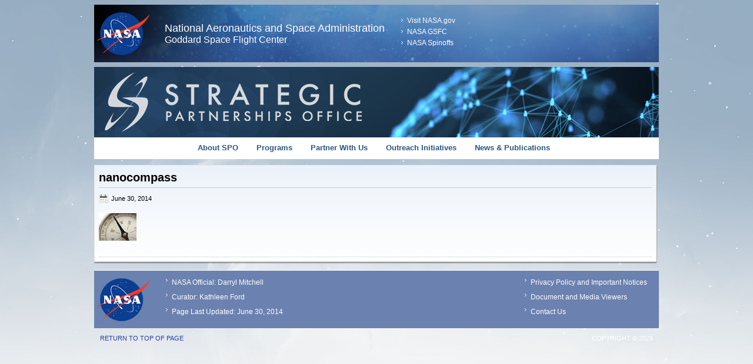

--- FILE ---
content_type: text/html; charset=UTF-8
request_url: https://partnerships.gsfc.nasa.gov/nanocompass/
body_size: 33867
content:
<!DOCTYPE html PUBLIC "-//W3C//DTD XHTML 1.0 Transitional//EN" "http://www.w3.org/TR/xhtml1/DTD/xhtml1-transitional.dtd">
<html xmlns="http://www.w3.org/1999/xhtml" lang="en-US" xml:lang="en-US">
<head profile="http://gmpg.org/xfn/11">
<meta http-equiv="Content-Type" content="text/html; charset=UTF-8" />
			<meta name="robots" content="noodp,noydir" />
		<meta name="viewport" content="width=device-width, initial-scale=1.0"/><title>nanocompass – Strategic Partnerships Office</title>
<meta name='robots' content='max-image-preview:large' />
<link rel="alternate" type="application/rss+xml" title="Strategic Partnerships Office &raquo; Feed" href="https://partnerships.gsfc.nasa.gov/feed/" />
<link rel="alternate" type="application/rss+xml" title="Strategic Partnerships Office &raquo; Comments Feed" href="https://partnerships.gsfc.nasa.gov/comments/feed/" />
<link rel="alternate" title="oEmbed (JSON)" type="application/json+oembed" href="https://partnerships.gsfc.nasa.gov/wp-json/oembed/1.0/embed?url=https%3A%2F%2Fpartnerships.gsfc.nasa.gov%2Fnanocompass%2F" />
<link rel="alternate" title="oEmbed (XML)" type="text/xml+oembed" href="https://partnerships.gsfc.nasa.gov/wp-json/oembed/1.0/embed?url=https%3A%2F%2Fpartnerships.gsfc.nasa.gov%2Fnanocompass%2F&#038;format=xml" />
<link rel="canonical" href="https://partnerships.gsfc.nasa.gov/nanocompass/" />
<style id='wp-img-auto-sizes-contain-inline-css' type='text/css'>
img:is([sizes=auto i],[sizes^="auto," i]){contain-intrinsic-size:3000px 1500px}
/*# sourceURL=wp-img-auto-sizes-contain-inline-css */
</style>
<link rel='stylesheet' id='news-theme-css' href='https://partnerships.gsfc.nasa.gov/wp-content/themes/nasa-genesis-responsive/style.css?ver=1.05' type='text/css' media='all' />
<style id='wp-emoji-styles-inline-css' type='text/css'>

	img.wp-smiley, img.emoji {
		display: inline !important;
		border: none !important;
		box-shadow: none !important;
		height: 1em !important;
		width: 1em !important;
		margin: 0 0.07em !important;
		vertical-align: -0.1em !important;
		background: none !important;
		padding: 0 !important;
	}
/*# sourceURL=wp-emoji-styles-inline-css */
</style>
<style id='wp-block-library-inline-css' type='text/css'>
:root{--wp-block-synced-color:#7a00df;--wp-block-synced-color--rgb:122,0,223;--wp-bound-block-color:var(--wp-block-synced-color);--wp-editor-canvas-background:#ddd;--wp-admin-theme-color:#007cba;--wp-admin-theme-color--rgb:0,124,186;--wp-admin-theme-color-darker-10:#006ba1;--wp-admin-theme-color-darker-10--rgb:0,107,160.5;--wp-admin-theme-color-darker-20:#005a87;--wp-admin-theme-color-darker-20--rgb:0,90,135;--wp-admin-border-width-focus:2px}@media (min-resolution:192dpi){:root{--wp-admin-border-width-focus:1.5px}}.wp-element-button{cursor:pointer}:root .has-very-light-gray-background-color{background-color:#eee}:root .has-very-dark-gray-background-color{background-color:#313131}:root .has-very-light-gray-color{color:#eee}:root .has-very-dark-gray-color{color:#313131}:root .has-vivid-green-cyan-to-vivid-cyan-blue-gradient-background{background:linear-gradient(135deg,#00d084,#0693e3)}:root .has-purple-crush-gradient-background{background:linear-gradient(135deg,#34e2e4,#4721fb 50%,#ab1dfe)}:root .has-hazy-dawn-gradient-background{background:linear-gradient(135deg,#faaca8,#dad0ec)}:root .has-subdued-olive-gradient-background{background:linear-gradient(135deg,#fafae1,#67a671)}:root .has-atomic-cream-gradient-background{background:linear-gradient(135deg,#fdd79a,#004a59)}:root .has-nightshade-gradient-background{background:linear-gradient(135deg,#330968,#31cdcf)}:root .has-midnight-gradient-background{background:linear-gradient(135deg,#020381,#2874fc)}:root{--wp--preset--font-size--normal:16px;--wp--preset--font-size--huge:42px}.has-regular-font-size{font-size:1em}.has-larger-font-size{font-size:2.625em}.has-normal-font-size{font-size:var(--wp--preset--font-size--normal)}.has-huge-font-size{font-size:var(--wp--preset--font-size--huge)}.has-text-align-center{text-align:center}.has-text-align-left{text-align:left}.has-text-align-right{text-align:right}.has-fit-text{white-space:nowrap!important}#end-resizable-editor-section{display:none}.aligncenter{clear:both}.items-justified-left{justify-content:flex-start}.items-justified-center{justify-content:center}.items-justified-right{justify-content:flex-end}.items-justified-space-between{justify-content:space-between}.screen-reader-text{border:0;clip-path:inset(50%);height:1px;margin:-1px;overflow:hidden;padding:0;position:absolute;width:1px;word-wrap:normal!important}.screen-reader-text:focus{background-color:#ddd;clip-path:none;color:#444;display:block;font-size:1em;height:auto;left:5px;line-height:normal;padding:15px 23px 14px;text-decoration:none;top:5px;width:auto;z-index:100000}html :where(.has-border-color){border-style:solid}html :where([style*=border-top-color]){border-top-style:solid}html :where([style*=border-right-color]){border-right-style:solid}html :where([style*=border-bottom-color]){border-bottom-style:solid}html :where([style*=border-left-color]){border-left-style:solid}html :where([style*=border-width]){border-style:solid}html :where([style*=border-top-width]){border-top-style:solid}html :where([style*=border-right-width]){border-right-style:solid}html :where([style*=border-bottom-width]){border-bottom-style:solid}html :where([style*=border-left-width]){border-left-style:solid}html :where(img[class*=wp-image-]){height:auto;max-width:100%}:where(figure){margin:0 0 1em}html :where(.is-position-sticky){--wp-admin--admin-bar--position-offset:var(--wp-admin--admin-bar--height,0px)}@media screen and (max-width:600px){html :where(.is-position-sticky){--wp-admin--admin-bar--position-offset:0px}}

/*# sourceURL=wp-block-library-inline-css */
</style><style id='global-styles-inline-css' type='text/css'>
:root{--wp--preset--aspect-ratio--square: 1;--wp--preset--aspect-ratio--4-3: 4/3;--wp--preset--aspect-ratio--3-4: 3/4;--wp--preset--aspect-ratio--3-2: 3/2;--wp--preset--aspect-ratio--2-3: 2/3;--wp--preset--aspect-ratio--16-9: 16/9;--wp--preset--aspect-ratio--9-16: 9/16;--wp--preset--color--black: #000000;--wp--preset--color--cyan-bluish-gray: #abb8c3;--wp--preset--color--white: #ffffff;--wp--preset--color--pale-pink: #f78da7;--wp--preset--color--vivid-red: #cf2e2e;--wp--preset--color--luminous-vivid-orange: #ff6900;--wp--preset--color--luminous-vivid-amber: #fcb900;--wp--preset--color--light-green-cyan: #7bdcb5;--wp--preset--color--vivid-green-cyan: #00d084;--wp--preset--color--pale-cyan-blue: #8ed1fc;--wp--preset--color--vivid-cyan-blue: #0693e3;--wp--preset--color--vivid-purple: #9b51e0;--wp--preset--gradient--vivid-cyan-blue-to-vivid-purple: linear-gradient(135deg,rgb(6,147,227) 0%,rgb(155,81,224) 100%);--wp--preset--gradient--light-green-cyan-to-vivid-green-cyan: linear-gradient(135deg,rgb(122,220,180) 0%,rgb(0,208,130) 100%);--wp--preset--gradient--luminous-vivid-amber-to-luminous-vivid-orange: linear-gradient(135deg,rgb(252,185,0) 0%,rgb(255,105,0) 100%);--wp--preset--gradient--luminous-vivid-orange-to-vivid-red: linear-gradient(135deg,rgb(255,105,0) 0%,rgb(207,46,46) 100%);--wp--preset--gradient--very-light-gray-to-cyan-bluish-gray: linear-gradient(135deg,rgb(238,238,238) 0%,rgb(169,184,195) 100%);--wp--preset--gradient--cool-to-warm-spectrum: linear-gradient(135deg,rgb(74,234,220) 0%,rgb(151,120,209) 20%,rgb(207,42,186) 40%,rgb(238,44,130) 60%,rgb(251,105,98) 80%,rgb(254,248,76) 100%);--wp--preset--gradient--blush-light-purple: linear-gradient(135deg,rgb(255,206,236) 0%,rgb(152,150,240) 100%);--wp--preset--gradient--blush-bordeaux: linear-gradient(135deg,rgb(254,205,165) 0%,rgb(254,45,45) 50%,rgb(107,0,62) 100%);--wp--preset--gradient--luminous-dusk: linear-gradient(135deg,rgb(255,203,112) 0%,rgb(199,81,192) 50%,rgb(65,88,208) 100%);--wp--preset--gradient--pale-ocean: linear-gradient(135deg,rgb(255,245,203) 0%,rgb(182,227,212) 50%,rgb(51,167,181) 100%);--wp--preset--gradient--electric-grass: linear-gradient(135deg,rgb(202,248,128) 0%,rgb(113,206,126) 100%);--wp--preset--gradient--midnight: linear-gradient(135deg,rgb(2,3,129) 0%,rgb(40,116,252) 100%);--wp--preset--font-size--small: 13px;--wp--preset--font-size--medium: 20px;--wp--preset--font-size--large: 36px;--wp--preset--font-size--x-large: 42px;--wp--preset--spacing--20: 0.44rem;--wp--preset--spacing--30: 0.67rem;--wp--preset--spacing--40: 1rem;--wp--preset--spacing--50: 1.5rem;--wp--preset--spacing--60: 2.25rem;--wp--preset--spacing--70: 3.38rem;--wp--preset--spacing--80: 5.06rem;--wp--preset--shadow--natural: 6px 6px 9px rgba(0, 0, 0, 0.2);--wp--preset--shadow--deep: 12px 12px 50px rgba(0, 0, 0, 0.4);--wp--preset--shadow--sharp: 6px 6px 0px rgba(0, 0, 0, 0.2);--wp--preset--shadow--outlined: 6px 6px 0px -3px rgb(255, 255, 255), 6px 6px rgb(0, 0, 0);--wp--preset--shadow--crisp: 6px 6px 0px rgb(0, 0, 0);}:where(.is-layout-flex){gap: 0.5em;}:where(.is-layout-grid){gap: 0.5em;}body .is-layout-flex{display: flex;}.is-layout-flex{flex-wrap: wrap;align-items: center;}.is-layout-flex > :is(*, div){margin: 0;}body .is-layout-grid{display: grid;}.is-layout-grid > :is(*, div){margin: 0;}:where(.wp-block-columns.is-layout-flex){gap: 2em;}:where(.wp-block-columns.is-layout-grid){gap: 2em;}:where(.wp-block-post-template.is-layout-flex){gap: 1.25em;}:where(.wp-block-post-template.is-layout-grid){gap: 1.25em;}.has-black-color{color: var(--wp--preset--color--black) !important;}.has-cyan-bluish-gray-color{color: var(--wp--preset--color--cyan-bluish-gray) !important;}.has-white-color{color: var(--wp--preset--color--white) !important;}.has-pale-pink-color{color: var(--wp--preset--color--pale-pink) !important;}.has-vivid-red-color{color: var(--wp--preset--color--vivid-red) !important;}.has-luminous-vivid-orange-color{color: var(--wp--preset--color--luminous-vivid-orange) !important;}.has-luminous-vivid-amber-color{color: var(--wp--preset--color--luminous-vivid-amber) !important;}.has-light-green-cyan-color{color: var(--wp--preset--color--light-green-cyan) !important;}.has-vivid-green-cyan-color{color: var(--wp--preset--color--vivid-green-cyan) !important;}.has-pale-cyan-blue-color{color: var(--wp--preset--color--pale-cyan-blue) !important;}.has-vivid-cyan-blue-color{color: var(--wp--preset--color--vivid-cyan-blue) !important;}.has-vivid-purple-color{color: var(--wp--preset--color--vivid-purple) !important;}.has-black-background-color{background-color: var(--wp--preset--color--black) !important;}.has-cyan-bluish-gray-background-color{background-color: var(--wp--preset--color--cyan-bluish-gray) !important;}.has-white-background-color{background-color: var(--wp--preset--color--white) !important;}.has-pale-pink-background-color{background-color: var(--wp--preset--color--pale-pink) !important;}.has-vivid-red-background-color{background-color: var(--wp--preset--color--vivid-red) !important;}.has-luminous-vivid-orange-background-color{background-color: var(--wp--preset--color--luminous-vivid-orange) !important;}.has-luminous-vivid-amber-background-color{background-color: var(--wp--preset--color--luminous-vivid-amber) !important;}.has-light-green-cyan-background-color{background-color: var(--wp--preset--color--light-green-cyan) !important;}.has-vivid-green-cyan-background-color{background-color: var(--wp--preset--color--vivid-green-cyan) !important;}.has-pale-cyan-blue-background-color{background-color: var(--wp--preset--color--pale-cyan-blue) !important;}.has-vivid-cyan-blue-background-color{background-color: var(--wp--preset--color--vivid-cyan-blue) !important;}.has-vivid-purple-background-color{background-color: var(--wp--preset--color--vivid-purple) !important;}.has-black-border-color{border-color: var(--wp--preset--color--black) !important;}.has-cyan-bluish-gray-border-color{border-color: var(--wp--preset--color--cyan-bluish-gray) !important;}.has-white-border-color{border-color: var(--wp--preset--color--white) !important;}.has-pale-pink-border-color{border-color: var(--wp--preset--color--pale-pink) !important;}.has-vivid-red-border-color{border-color: var(--wp--preset--color--vivid-red) !important;}.has-luminous-vivid-orange-border-color{border-color: var(--wp--preset--color--luminous-vivid-orange) !important;}.has-luminous-vivid-amber-border-color{border-color: var(--wp--preset--color--luminous-vivid-amber) !important;}.has-light-green-cyan-border-color{border-color: var(--wp--preset--color--light-green-cyan) !important;}.has-vivid-green-cyan-border-color{border-color: var(--wp--preset--color--vivid-green-cyan) !important;}.has-pale-cyan-blue-border-color{border-color: var(--wp--preset--color--pale-cyan-blue) !important;}.has-vivid-cyan-blue-border-color{border-color: var(--wp--preset--color--vivid-cyan-blue) !important;}.has-vivid-purple-border-color{border-color: var(--wp--preset--color--vivid-purple) !important;}.has-vivid-cyan-blue-to-vivid-purple-gradient-background{background: var(--wp--preset--gradient--vivid-cyan-blue-to-vivid-purple) !important;}.has-light-green-cyan-to-vivid-green-cyan-gradient-background{background: var(--wp--preset--gradient--light-green-cyan-to-vivid-green-cyan) !important;}.has-luminous-vivid-amber-to-luminous-vivid-orange-gradient-background{background: var(--wp--preset--gradient--luminous-vivid-amber-to-luminous-vivid-orange) !important;}.has-luminous-vivid-orange-to-vivid-red-gradient-background{background: var(--wp--preset--gradient--luminous-vivid-orange-to-vivid-red) !important;}.has-very-light-gray-to-cyan-bluish-gray-gradient-background{background: var(--wp--preset--gradient--very-light-gray-to-cyan-bluish-gray) !important;}.has-cool-to-warm-spectrum-gradient-background{background: var(--wp--preset--gradient--cool-to-warm-spectrum) !important;}.has-blush-light-purple-gradient-background{background: var(--wp--preset--gradient--blush-light-purple) !important;}.has-blush-bordeaux-gradient-background{background: var(--wp--preset--gradient--blush-bordeaux) !important;}.has-luminous-dusk-gradient-background{background: var(--wp--preset--gradient--luminous-dusk) !important;}.has-pale-ocean-gradient-background{background: var(--wp--preset--gradient--pale-ocean) !important;}.has-electric-grass-gradient-background{background: var(--wp--preset--gradient--electric-grass) !important;}.has-midnight-gradient-background{background: var(--wp--preset--gradient--midnight) !important;}.has-small-font-size{font-size: var(--wp--preset--font-size--small) !important;}.has-medium-font-size{font-size: var(--wp--preset--font-size--medium) !important;}.has-large-font-size{font-size: var(--wp--preset--font-size--large) !important;}.has-x-large-font-size{font-size: var(--wp--preset--font-size--x-large) !important;}
/*# sourceURL=global-styles-inline-css */
</style>

<style id='classic-theme-styles-inline-css' type='text/css'>
/*! This file is auto-generated */
.wp-block-button__link{color:#fff;background-color:#32373c;border-radius:9999px;box-shadow:none;text-decoration:none;padding:calc(.667em + 2px) calc(1.333em + 2px);font-size:1.125em}.wp-block-file__button{background:#32373c;color:#fff;text-decoration:none}
/*# sourceURL=/wp-includes/css/classic-themes.min.css */
</style>
<link rel='stylesheet' id='tablepress-default-css' href='https://partnerships.gsfc.nasa.gov/wp-content/tablepress-combined.min.css?ver=55' type='text/css' media='all' />
<!--n2css--><!--n2js--><script type="text/javascript" src="https://partnerships.gsfc.nasa.gov/wp-content/plugins/jquery-updater/js/jquery-4.0.0.min.js?ver=4.0.0" id="jquery-core-js"></script>
<script type="text/javascript" src="https://partnerships.gsfc.nasa.gov/wp-content/plugins/jquery-updater/js/jquery-migrate-3.6.0.min.js?ver=3.6.0" id="jquery-migrate-js"></script>
<script type="text/javascript" src="https://partnerships.gsfc.nasa.gov/wp-content/plugins/stop-user-enumeration/frontend/js/frontend.js?ver=1.7.7" id="stop-user-enumeration-js" defer="defer" data-wp-strategy="defer"></script>
<link rel="https://api.w.org/" href="https://partnerships.gsfc.nasa.gov/wp-json/" /><link rel="alternate" title="JSON" type="application/json" href="https://partnerships.gsfc.nasa.gov/wp-json/wp/v2/media/1014" /><link rel="EditURI" type="application/rsd+xml" title="RSD" href="https://partnerships.gsfc.nasa.gov/xmlrpc.php?rsd" />
<link rel="icon" href="https://partnerships.gsfc.nasa.gov/wp-content/themes/nasa-genesis-responsive/images/favicon.ico" />
<script language="javascript" id="_fed_an_ua_tag" src="https://dap.digitalgov.gov/Universal-Federated-Analytics-Min.js?agency=NASA&subagency=GSFC"></script><style type="text/css">#header { background: url(https://spo-staging.gsfc.nasa.gov/wp-content/uploads/SPO_Header_Graphic_2024-1.jpg) no-repeat !important; }</style>
		<SCRIPT LANGUAGE=JAVASCRIPT>
		<!--
		if (top.frames.length!=0)
		  top.location=self.document.location;
		// -->
		</SCRIPT>
<style type="text/css" id="custom-background-css">
body.custom-background { background-image: url("https://spo-staging.gsfc.nasa.gov/wp-content/uploads/SPO_wallpaper.jpg"); background-position: center top; background-size: cover; background-repeat: no-repeat; background-attachment: fixed; }
</style>
			<style type="text/css" id="wp-custom-css">
			.customBanner {
    height: 328px;
    background-image: url("images/banner1.png");
}

.widget_title {
    font-size: 24px;
    font-weight: bold;
}

.widget_title2 {
    font-size: 14px;
    font-weight: bold;
}

.tex_align {
    text-align: left;
}

.wp-caption2 {
    padding: 6px;
    text-align: center;
    -moz-box-sizing: border-box;
    -webkit-box-sizing: border-box;
    box-sizing: border-box;
    max-width: 100%;
    margin-bottom: 15px;
}

.widget2 {
    background: #ECF2FA;
    background: -moz-linear-gradient(top, #ecf2fa 0%, #ffffff 100%);
    background: -webkit-gradient(linear, left top, left bottom, color-stop(0%, #ECF2FA), color-stop(100%, #FFF));
    background: -webkit-linear-gradient(top, #ECF2FA 0%, #FFF 100%);
    background: -o-linear-gradient(top, #ecf2fa 0%, #ffffff 100%);
    background: -ms-linear-gradient(top, #ecf2fa 0%, #ffffff 100%);
    background: linear-gradient(to bottom, #ECF2FA 0%, #FFF 100%);
    -webkit-box-shadow: 0px 2px 2px rgba(0, 0, 0, 0.39);
    -moz-box-shadow: 0px 2px 2px rgba(0, 0, 0, 0.39);
    box-shadow: 0px 2px 2px rgba(0, 0, 0, 0.39);
    border: 1px solid #E6E6E6;
    margin: 0 0 10px 0;
    padding: 9px;
    color: #fff;
    overflow: hidden;
}

.link_ex {
    text-align: right;
    padding-right: 20px;
}

.link_quicklink {
    text-align: left;
    padding-right: 5px;
    padding-left: 5px;
}

.link_feature {
    color: #6378a3;
    font-size: 14px;
}

.widglook {
    padding: 10px;
    background: #ECF2FA;
    background: -moz-linear-gradient(top, #ecf2fa 0%, #ffffff 100%);
    background: -webkit-gradient(linear, left top, left bottom, color-stop(0%, #ECF2FA), color-stop(100%, #FFF));
    background: -webkit-linear-gradient(top, #ECF2FA 0%, #FFF 100%);
    background: -o-linear-gradient(top, #ecf2fa 0%, #ffffff 100%);
    background: -ms-linear-gradient(top, #ecf2fa 0%, #ffffff 100%);
    background: linear-gradient(to bottom, #ECF2FA 0%, #FFF 100%);
    -webkit-box-shadow: 0px 2px 2px rgba(0, 0, 0, 0.39);
    -moz-box-shadow: 0px 2px 2px rgba(0, 0, 0, 0.39);
    box-shadow: 0px 2px 2px rgba(0, 0, 0, 0.39);
    border: 1px solid #E6E6E6;
}

.footer-widgets-cus {
    width: 300px;
}

.feature-text {
    color: black;
    font-family: Arial, Tahoma, Verdana;
    font-size: 12px;
    font-weight: normal;
    line-height: 20px;
    margin: 0;
    padding: 0;
    text-decoration: none;
}


@media only screen and (min-width: 993px) {
    #footer-widgets { 
        width: 960px;
    }
    .footer-widgets-1,
    .footer-widgets-2,
    .footer-widgets-3 {
        width: 305px;
    }    
    .footer-widgets-1 {
        margin: 0 11px 0 0;
    }
    
    .footer-widgets-3 {
        margin: 0 22px 0 0;
    }
}

#content {
	padding: 7px;
}

.tm {
	width: 180px;
	float: left;
	padding: 6px;
	border: 1px solid #bbb;
	border-radius: 10px;
	background-color: #fff;
	margin: 4px;

}

.chief {
	width: 180px;
	padding: 6px;
	border: 1px solid #bbb;
	border-radius: 10px;
	background-color: #fff;
	margin: 4px;

}

#tmwrap {
	display: flex;
	justify-content: center;
	align-items: center;
	
}

.mag {
	width: 300px;
	float: left;
	/*border: 1px solid #bbb;*/
}

#menu-navigation {
	padding-left: 160px;
}

#menu-item-4890 {
	border-left: 1px solid #ffffff;
}

#nav a{
	color: #2a5681 !important;
}

#nav a:hover{
	color: #FFFFFF !important;
	background-color: #46b24b !important;
}

#nav {
	background-color: #FFFFFF !important;
}

.sub-menu a{
	color: #2a5681 !important;
	background-color: #FFFFFF !important;
}


body.custom-background {
	background-image: url("https://partnerships.gsfc.nasa.gov/wp-content/uploads/SPO_wallpaper.jpg");
	background-position: center top;
	background-size: cover;
	background-repeat: no-repeat;
	background-attachment: fixed;
}

#title-area {
	background-image: url("https://partnerships.gsfc.nasa.gov/wp-content/uploads/SPO_Header_Graphic_2024-1.jpg") !important;
}

/* @media only screen and (min-width: 768px) {
	.category-goddard-tech-12 .wp-caption {
		max-width: 400px;
	}
} */

.inlineAgenda{
	vertical-align: text-top;
	vertical-align: -webkit-baseline-middle;
}		</style>
		</head>
<body class="attachment wp-singular attachment-template-default single single-attachment postid-1014 attachmentid-1014 attachment-jpeg custom-background wp-theme-genesis wp-child-theme-nasa-genesis-responsive custom-header header-image header-full-width full-width-content news-sky"><div id="wrap"><!-- beginning of nasa_header -->

<div id="nasahead">
    <div class="nasahome">
    <a href="http://www.nasa.gov/" target="_blank">
      <img src="https://partnerships.gsfc.nasa.gov/wp-content/themes/nasa-genesis-responsive/images/nasa-logo.png" alt="NASA" />
    </a>
  </div><!--end nasahome div -->
  <div class="nasacenterinfo">
    <p id="nasaname">National Aeronautics and Space Administration</p>
    <p id="nasacenter"><span id="nc-nolink">Goddard Space Flight Center</span><span id="nc-link"><a href="http://www.nasa.gov/centers/goddard/home/index.html">Goddard Space Flight Center</a></span></p>

      <div class="hidden skip">
    <a href="#content" title="Skip to Content" accesskey="2">Skip Navigation (press 2)</a>
  </div><!--end hidden div -->
    
    
  </div><!--end centername div -->
  
  <div class="nasaout nasalinks">
    <ul>
      <li><a href="http://www.nasa.gov/">Visit NASA.gov</a></li>
      <li><a href="http://www.nasa.gov/centers/goddard/home/index.html">NASA GSFC</a></li>
      <li><a href="http://spinoff.nasa.gov/">NASA Spinoffs</a></li>      </ul>
  </div><!--end nasaheadlinks div -->
  <div class="nasasearch">
  <div class="searchbox">
                                         	
  </div><!--end searchbox div -->
 </div><!--end nasalast-->
</div><!--end nasahead div -->

<!-- end of nasa_header -->
<div id="header"><div id="title-area"><p id="title"><a href="https://partnerships.gsfc.nasa.gov/">Strategic Partnerships Office</a></p><p id="description">Connecting internal inventors with external partners.</p></div></div><div id="nav"><ul id="menu-navigation" class="menu genesis-nav-menu menu-primary"><li id="menu-item-4890" class="menu-item menu-item-type-custom menu-item-object-custom menu-item-has-children menu-item-4890"><a href="#">About SPO</a>
<ul class="sub-menu">
	<li id="menu-item-81" class="menu-item menu-item-type-post_type menu-item-object-page menu-item-81"><a href="https://partnerships.gsfc.nasa.gov/about-spo/mission-programs/">Mission &#038; Programs</a></li>
	<li id="menu-item-533" class="menu-item menu-item-type-post_type menu-item-object-page menu-item-533"><a href="https://partnerships.gsfc.nasa.gov/about-spo/staff/">Contact Us</a></li>
	<li id="menu-item-354" class="menu-item menu-item-type-post_type menu-item-object-page menu-item-354"><a href="https://partnerships.gsfc.nasa.gov/internal-inventors/awards/">Awards</a></li>
</ul>
</li>
<li id="menu-item-4947" class="menu-item menu-item-type-custom menu-item-object-custom menu-item-has-children menu-item-4947"><a href="#">Programs</a>
<ul class="sub-menu">
	<li id="menu-item-86" class="menu-item menu-item-type-post_type menu-item-object-page menu-item-86"><a href="https://partnerships.gsfc.nasa.gov/external-partners/license-inventions/">Technology Transfer</a></li>
	<li id="menu-item-88" class="menu-item menu-item-type-post_type menu-item-object-page menu-item-88"><a href="https://partnerships.gsfc.nasa.gov/external-partners/pursue-rd-opportunities/">SBIR/STTR</a></li>
	<li id="menu-item-85" class="menu-item menu-item-type-post_type menu-item-object-page menu-item-85"><a href="https://partnerships.gsfc.nasa.gov/external-partners/collaborate-with-nasa/">Partnerships</a></li>
	<li id="menu-item-89" class="menu-item menu-item-type-post_type menu-item-object-page menu-item-89"><a href="https://partnerships.gsfc.nasa.gov/resources/">Resources</a></li>
	<li id="menu-item-4884" class="menu-item menu-item-type-post_type menu-item-object-page menu-item-4884"><a href="https://partnerships.gsfc.nasa.gov/faqs/">Frequently Asked Questions</a></li>
</ul>
</li>
<li id="menu-item-4948" class="menu-item menu-item-type-custom menu-item-object-custom menu-item-has-children menu-item-4948"><a href="#">Partner With Us</a>
<ul class="sub-menu">
	<li id="menu-item-84" class="menu-item menu-item-type-post_type menu-item-object-page menu-item-84"><a href="https://partnerships.gsfc.nasa.gov/external-partners/partnering-with-spo/">Why Partner With NASA Goddard</a></li>
	<li id="menu-item-160" class="menu-item menu-item-type-post_type menu-item-object-page menu-item-160"><a href="https://partnerships.gsfc.nasa.gov/success-stories/">Success Stories</a></li>
</ul>
</li>
<li id="menu-item-87" class="menu-item menu-item-type-post_type menu-item-object-page menu-item-has-children menu-item-87"><a href="https://partnerships.gsfc.nasa.gov/external-partners/outreach-initiatives/">Outreach Initiatives</a>
<ul class="sub-menu">
	<li id="menu-item-100" class="menu-item menu-item-type-post_type menu-item-object-page menu-item-100"><a href="https://partnerships.gsfc.nasa.gov/news-events/events/">Events</a></li>
</ul>
</li>
<li id="menu-item-4949" class="menu-item menu-item-type-custom menu-item-object-custom menu-item-has-children menu-item-4949"><a href="#">News &#038; Publications</a>
<ul class="sub-menu">
	<li id="menu-item-5138" class="menu-item menu-item-type-taxonomy menu-item-object-category menu-item-5138"><a href="https://partnerships.gsfc.nasa.gov/category/news/">News</a></li>
	<li id="menu-item-360" class="menu-item menu-item-type-post_type menu-item-object-page menu-item-360"><a href="https://partnerships.gsfc.nasa.gov/news-events/publications/">Publications</a></li>
	<li id="menu-item-80" class="menu-item menu-item-type-post_type menu-item-object-page menu-item-80"><a href="https://partnerships.gsfc.nasa.gov/about-spo/annual-report/">Annual Report</a></li>
</ul>
</li>
</ul></div><div id="inner"><div id="content-sidebar-wrap"><div id="content" class="hfeed"><div class="post-1014 attachment type-attachment status-inherit hentry wpautop entry"><h1 class="entry-title">nanocompass</h1>
<div class="post-info"><span class="date published time" title="2014-06-30T21:45:49-05:00">June 30, 2014</span>  </div><div class="entry-content"><p class="attachment"><a href='https://partnerships.gsfc.nasa.gov/wp-content/uploads/nanocompass.jpg'><img decoding="async" width="64" height="47" src="https://partnerships.gsfc.nasa.gov/wp-content/uploads/nanocompass.jpg" class="attachment-medium size-medium" alt="" /></a></p>
</div><div class="post-meta"></div></div></div></div></div><!-- Beginning of nasa_footer -->

<div id="nasafoot">
    
    <div class="nasahome">
      <a href="http://www.nasa.gov/" target="_blank"><span class="hidden">NASA Home</span></a>
    </div><!--end nasafoothome div -->

    <div class="nasalinks nasaRNO">
        <ul>
             <li>NASA Official: <a href="mailto:darryl.r.mitchell@nasa.gov">Darryl Mitchell</a></li>
             <li>Curator: <a href="mailto:kathleen.ford@nasa.gov ">Kathleen Ford</a></li>
             <li>Page Last Updated: June 30, 2014</li>
		</ul>
    </div><!--end nasafootlinks div -->
    
        <div class="nasalinks nasaplus">
   <ul>
<li><a href="http://www.nasa.gov/about/highlights/HP_Privacy.html">Privacy Policy and Important Notices</a></li>
<li><a href="http://www.grc.nasa.gov/Doc/viewers.html">Document and Media Viewers</a></li>
<li><a href="mailto:techtransfer@gsfc.nasa.gov">Contact Us</a></li></ul>
  </div><!--end nasafootplus -->
  
</div><!--end nasafoot div -->

<!-- End of nasa_footer  -->
<div id="footer" class="footer"><div class="gototop"><p><a href="#wrap" rel="nofollow">Return to top of page</a></p></div><div class="creds"><p>Copyright &#x000A9;&nbsp;2026</p></div></div></div><script type="speculationrules">
{"prefetch":[{"source":"document","where":{"and":[{"href_matches":"/*"},{"not":{"href_matches":["/wp-*.php","/wp-admin/*","/wp-content/uploads/*","/wp-content/*","/wp-content/plugins/*","/wp-content/themes/nasa-genesis-responsive/*","/wp-content/themes/genesis/*","/*\\?(.+)"]}},{"not":{"selector_matches":"a[rel~=\"nofollow\"]"}},{"not":{"selector_matches":".no-prefetch, .no-prefetch a"}}]},"eagerness":"conservative"}]}
</script>
<script type="text/javascript" id="qppr_frontend_scripts-js-extra">
/* <![CDATA[ */
var qpprFrontData = {"linkData":{"https://partnerships.gsfc.nasa.gov/about-spo/":[0,0,"http://partnerships.gsfc.nasa.gov/about-spo/mission-programs/"],"https://partnerships.gsfc.nasa.gov/news-events/":[0,0,"http://partnerships.gsfc.nasa.gov/news-events/news/"],"https://partnerships.gsfc.nasa.gov/internal-inventors/":[0,0,""],"https://partnerships.gsfc.nasa.gov/external-partners/":[0,0,""]},"siteURL":"https://partnerships.gsfc.nasa.gov","siteURLq":"https://partnerships.gsfc.nasa.gov"};
//# sourceURL=qppr_frontend_scripts-js-extra
/* ]]> */
</script>
<script type="text/javascript" src="https://partnerships.gsfc.nasa.gov/wp-content/plugins/quick-pagepost-redirect-plugin/js/qppr_frontend_script.min.js?ver=5.2.3" id="qppr_frontend_scripts-js"></script>
<script type="text/javascript" src="https://partnerships.gsfc.nasa.gov/wp-includes/js/comment-reply.min.js?ver=6.9" id="comment-reply-js" async="async" data-wp-strategy="async" fetchpriority="low"></script>
<script id="wp-emoji-settings" type="application/json">
{"baseUrl":"https://s.w.org/images/core/emoji/17.0.2/72x72/","ext":".png","svgUrl":"https://s.w.org/images/core/emoji/17.0.2/svg/","svgExt":".svg","source":{"concatemoji":"https://partnerships.gsfc.nasa.gov/wp-includes/js/wp-emoji-release.min.js?ver=6.9"}}
</script>
<script type="module">
/* <![CDATA[ */
/*! This file is auto-generated */
const a=JSON.parse(document.getElementById("wp-emoji-settings").textContent),o=(window._wpemojiSettings=a,"wpEmojiSettingsSupports"),s=["flag","emoji"];function i(e){try{var t={supportTests:e,timestamp:(new Date).valueOf()};sessionStorage.setItem(o,JSON.stringify(t))}catch(e){}}function c(e,t,n){e.clearRect(0,0,e.canvas.width,e.canvas.height),e.fillText(t,0,0);t=new Uint32Array(e.getImageData(0,0,e.canvas.width,e.canvas.height).data);e.clearRect(0,0,e.canvas.width,e.canvas.height),e.fillText(n,0,0);const a=new Uint32Array(e.getImageData(0,0,e.canvas.width,e.canvas.height).data);return t.every((e,t)=>e===a[t])}function p(e,t){e.clearRect(0,0,e.canvas.width,e.canvas.height),e.fillText(t,0,0);var n=e.getImageData(16,16,1,1);for(let e=0;e<n.data.length;e++)if(0!==n.data[e])return!1;return!0}function u(e,t,n,a){switch(t){case"flag":return n(e,"\ud83c\udff3\ufe0f\u200d\u26a7\ufe0f","\ud83c\udff3\ufe0f\u200b\u26a7\ufe0f")?!1:!n(e,"\ud83c\udde8\ud83c\uddf6","\ud83c\udde8\u200b\ud83c\uddf6")&&!n(e,"\ud83c\udff4\udb40\udc67\udb40\udc62\udb40\udc65\udb40\udc6e\udb40\udc67\udb40\udc7f","\ud83c\udff4\u200b\udb40\udc67\u200b\udb40\udc62\u200b\udb40\udc65\u200b\udb40\udc6e\u200b\udb40\udc67\u200b\udb40\udc7f");case"emoji":return!a(e,"\ud83e\u1fac8")}return!1}function f(e,t,n,a){let r;const o=(r="undefined"!=typeof WorkerGlobalScope&&self instanceof WorkerGlobalScope?new OffscreenCanvas(300,150):document.createElement("canvas")).getContext("2d",{willReadFrequently:!0}),s=(o.textBaseline="top",o.font="600 32px Arial",{});return e.forEach(e=>{s[e]=t(o,e,n,a)}),s}function r(e){var t=document.createElement("script");t.src=e,t.defer=!0,document.head.appendChild(t)}a.supports={everything:!0,everythingExceptFlag:!0},new Promise(t=>{let n=function(){try{var e=JSON.parse(sessionStorage.getItem(o));if("object"==typeof e&&"number"==typeof e.timestamp&&(new Date).valueOf()<e.timestamp+604800&&"object"==typeof e.supportTests)return e.supportTests}catch(e){}return null}();if(!n){if("undefined"!=typeof Worker&&"undefined"!=typeof OffscreenCanvas&&"undefined"!=typeof URL&&URL.createObjectURL&&"undefined"!=typeof Blob)try{var e="postMessage("+f.toString()+"("+[JSON.stringify(s),u.toString(),c.toString(),p.toString()].join(",")+"));",a=new Blob([e],{type:"text/javascript"});const r=new Worker(URL.createObjectURL(a),{name:"wpTestEmojiSupports"});return void(r.onmessage=e=>{i(n=e.data),r.terminate(),t(n)})}catch(e){}i(n=f(s,u,c,p))}t(n)}).then(e=>{for(const n in e)a.supports[n]=e[n],a.supports.everything=a.supports.everything&&a.supports[n],"flag"!==n&&(a.supports.everythingExceptFlag=a.supports.everythingExceptFlag&&a.supports[n]);var t;a.supports.everythingExceptFlag=a.supports.everythingExceptFlag&&!a.supports.flag,a.supports.everything||((t=a.source||{}).concatemoji?r(t.concatemoji):t.wpemoji&&t.twemoji&&(r(t.twemoji),r(t.wpemoji)))});
//# sourceURL=https://partnerships.gsfc.nasa.gov/wp-includes/js/wp-emoji-loader.min.js
/* ]]> */
</script>
</body></html>


--- FILE ---
content_type: text/css
request_url: https://partnerships.gsfc.nasa.gov/wp-content/themes/nasa-genesis-responsive/style.css?ver=1.05
body_size: 59696
content:
/*
	Theme Name: NASA Responsive Genesis Child Theme
	Theme URI: https://wordpress.grc.nasa.gov
	Description: NASA Responsive Genesis Child Theme is a responsive two or three column child theme created for the Genesis Framework.
	Author: NASA GRC WordPress Team
	Author URI: http://wordpress.grc.nasa.gov

	Version: 1.05
	
	Tags: black, blue, sky, custom-background, custom-header, custom-menu, featured-images, fixed-width, gray, left-sidebar, one-column, right-sidebar, sticky-post, theme-options, threaded-comments, three-columns, translation-ready, two-columns, white
	
	Template: genesis
	Template Version: 2.0.0

	License: GNU General Public License v2.0
	License URI: http://www.opensource.org/licenses/gpl-license.php
*/

/* Table of Contents

* Defaults
* Hyperlinks
* HTML and Body
* Wrap
* Header
* NASA Header + Footer
* Image Header - Partial Width
* Image Header - Full Width
* Navigation Constants
* Header Right Navigation
* Primary Navigation
* Primary Navigation Extras
* Secondary Navigation
* Social Icons
* Inner
* Breadcrumb
* Taxonomy Description
* Content-Sidebar Wrap
* Content
* Column Classes
* Featured Post Grid
* Headlines
* Ordered / Unordered Lists
* Post Info
* Post Meta
* Author Box
* Sticky Posts
* Archive Page
* Post Icons
* Images
* Post Navigation
* Primary / Secondary Sidebars
* Dropdowns
* Featured Page / Post
* User Profile
* Buttons
* Search Form
* eNews & Updates Widget
* Calendar Widget
* Footer Widgets
* Footer
* NASA Footer
* Comments
* Tables
* Content Boxes & Color Buttons
* Gravity Forms
* Accessibility and Miscellaneous Styles
* Genesis Responsive Slider
* Sky Blue Theme Styles
* Responsive Design

*/
@media screen {

/* Defaults
------------------------------------------------------------ */

body,
h1,
h2,
h3,
h4,
h5,
h6,
p,
select,
textarea,
table,
td,
tr {
	color: #000;
	font-family: Arial, Tahoma, Verdana;
	font-size: 12px;
	font-weight: normal;
	line-height: 20px;
	margin: 0;
	padding: 0;
	text-decoration: none;
}

input {
	color: #000;
	font-family: Arial, Tahoma, Verdana;
}

input,
select,
textarea {

}

li,
ol,
ul {
	margin: 0;
	padding: 0;
}


/* Hyperlinks
------------------------------------------------------------ */

a {
	color: #0065BF;
	text-decoration: none;
}

a:visited {
	color: #004d93;
	text-decoration: none;
}

a:hover {
	text-decoration: underline;
}

a img {
	border: none;
}

/* HTML
------------------------------------------------------------*/

html {
	/* background:url("images/bg_stars.jpg") repeat scroll 0 0 #000000;*/ /*Find another place for it*/
	margin:0;
	padding:0;
	border:0;
}

/* Body
------------------------------------------------------------ */

body {
	background: #000000 url("images/bg-image.jpg") no-repeat center top;
}


/* Wrap
------------------------------------------------------------ */

#wrap {
	margin: 0 auto;
	padding-top:8px;
}

/* NASA Header & Footer
------------------------------------------------------------*/

#nasahead, 
#nasafoot {
	width:960px;
	min-height:98px;
	padding:0;
	background-color:#1f1f1f;
	overflow:hidden;
}

#nasahead {
	border-bottom:1px solid #000;
	margin: 0 auto 8px;
}
		
#nasafoot {
	border-top:1px solid #000;
	margin: 10px auto 0; 
}

#nasaheadleft, #nasaheadright {
	margin:0;
	padding:0;
	}

#nasahead .nasahome, 
#nasafoot .nasahome {
	margin:0;
	float:left;
}

#nasahead .nasahome a,
#nasafoot .nasahome a {
	display: block;
	min-width: 100px;
	min-height: 98px;
	background: transparent url(images/nasa-logo.png) no-repeat top left;
	margin:0;
}

#nasahead .nasahome img,
#nasafoot .nasahome img {
	position:absolute;
	left:0px;
	top:-9999px;
	width:1px;
	height:1px;
	overflow:hidden;
}

#nasahead,
#nasafoot,
#nasahead a, 
#nasafoot a, 
#nasahead a:visited,
#nasafoot a:visited {
	text-decoration: none;
	font-weight: normal;
	color: #b2b2b2;
	font-size: 12px;
}

#nasahead a:hover, 
#nasafoot a:hover {
	text-decoration: underline;
}

#nasaname, #nasacenter{
	color: #fff;
	font-weight: normal;
	margin-bottom: 0;
	padding-bottom:0px;
	text-decoration:none;
}
#nasaname {
	font-size: 18px;
	padding-top: 12px;
}

#nasacenter, #nasahead #nasacenter a {
	font-size: 16px;
	font-weight: normal;
	padding: 0;
	margin: 0;
	color:#fff;
}

#nasacenter #nc-link {
	display:none;}

.nasacenterinfo {
	width:400px;
	float:left;
	margin:18px 0 0 20px;
}

.nasaout {
	width:200px;
	float:left;
	margin:20px 0 0 0;
	line-height:14px;
}

.nasasearch {
	float:right;
	margin: 20px 10px 0 0;
}

	.nasasearch .s {
			width:120px;}

#nasahead ul, 
#nasafoot ul {
	list-style:none;
	}
	
.nasalinks ul li {
margin: 0px 0px 5px 0px;
padding: 0 0 0 12px;
background: url(images/head-foot-list-gray.gif) 0px 1px no-repeat;
}

.nasaRNO {
	float:left;
	padding: 10px 0 0 20px;
	}

.nasaplus {
	float:right;
	padding: 10px 20px 0 0;
	}
	
/*Never display widget title in search form replace widget */
.sfr-title {
	display:none;}

/* Header
------------------------------------------------------------ */

#header {
	background: url(images/header.png);
	background-color:transparent;
	min-height: 120px;
	margin: 0 auto;
	overflow: hidden;
	width: 960px;
}

#title-area {
	float: left;
	overflow: hidden;
	padding: 18px 0 0 20px;
	width: 440px;
}

#title {
	font-family: Trebuchet, Tahoma, Arial, sans-serif;
	font-size: 30px;
	font-weight: normal;
	line-height: 36px;
	margin: 0;
}

#title a,
#title a:hover {
	color: #fff;
	text-decoration: none;
}

#description {
	color: #fff;
	font-size: 16px;
}

#header .widget-area {
	float: right;
	padding: 25px 0 0;
	width: 493px;
}

/*Basic header widget styling */
#header .widget-area p, 
#header .widget-area ul {
	color: #fff;
	font-weight:bold;
}

/* Image Header - Partial Width
------------------------------------------------------------ */

.header-image #title-area,
.header-image #title,
.header-image #title a {
	display: block;
	float: left;
	height: 120px;
	overflow: hidden;
	padding: 0;
	text-indent: -9999px;
	width: 465px;
}

.header-image #description {
	display: block;
	overflow: hidden;
}

.home .entry-title { /*To prevent "home" being displayed on homepage. You can still put an H1*/
	display:none;}

/* Image Header - Full Width
------------------------------------------------------------ */

.header-full-width #title-area,
.header-full-width #title,
.header-full-width #title a {
	width: 960px;
}


/* Navigation Constants
------------------------------------------------------------ */

li:hover ul ul,
li.sfHover ul ul {
	left: -9999px;
}

li:hover,
li.sfHover {
	position: static;
}

li a .sf-sub-indicator {
/* Removed because we want to see it */
}


/* Header Right Navigation - Alternative to primary navigation TODO: UPDATE when needed 
------------------------------------------------------------------ */

#header ul.menu {
	float: right;
}

#header ul.menu ul {
	float: right;
	margin: 0;
	padding: 0;
	width: 100%;
}

#header ul.menu li {
	float: left;
	list-style-type: none;
}

#header ul.menu li a {
	color: #999;
	display: block;
	font-size: 12px;
	padding: 6px 15px 5px;
	position: relative;
	text-decoration: none;
}

#header ul.menu li a:hover,
#header ul.menu li a:active,
#header ul.menu .current_page_item a,
#header ul.menu .current-cat a,
#header ul.menu .current-menu-item a {
	color: #069;
}

#header ul.menu li li a,
#header ul.menu li li a:link,
#header ul.menu li li a:visited {
	background-color: #111;
	border: 1px solid #444;
	border-top-width: 0;
	color: #999;
	font-size: 11px;
	padding: 5px 10px;
	position: relative;
	text-transform: none;
	width: 128px;
}

#header ul.menu li li a:hover,
#header ul.menu li li a:active {
	color: #0094d2;
}

#header ul.menu li ul {
	height: auto;
	left: -9999px;
	margin: 0 0 0 -1px;
	position: absolute;
	width: 150px;
	z-index: 9999;
}

#header ul.menu li ul a {
	width: 130px;
}

#header ul.menu li ul ul {
	margin: -33px 0 0 149px;
}

#header ul.menu li:hover>ul,
#header ul.menu li.sfHover ul {
	left: auto;
}


/* All Navigation
------------------------------------------------------------ */

#nav, #subnav, #abovenav {
	background-color: #313131;
	clear: both;
	color: #fff;
	margin: 0 auto;
	overflow: hidden;
	width: 960px;
}

#nav, #abovenav, #subnav {
	border-bottom:1px solid #000;
	}

#nav ul, #subnav ul, #abovenav ul {
	float: left;
	width: 100%;
}

#nav li, #subnav li, #abovenav li {
	float: left;
	list-style-type: none;
}

#nav li a, #subnav li a, #abovenav li a {
	color: #fff;
	display: block;
	font-size: 13px;
	line-height:18px;
	padding: 9px 15px;
	position: relative;
	text-decoration: none;
	font-weight:bold;
	border-right: 1px solid #000000;

}

#nav li a:hover,
#nav li a:active,
#nav .current_page_item a,
#nav .current-cat a,
#nav .current-menu-item a,
#subnav li a:hover,
#subnav li a:active,
#subnav .current_page_item a,
#subnav .current-cat a,
#subnav .current-menu-item a,
#abovenav li a:hover,
#abovenav li a:active,
#abovenav .current_page_item a,
#abovenav .current-cat a,
#abovenav .current-menu-item a {
	color: #0094d2;
}

#nav li a:hover,
#subnav li a:hover,
#abovenav li a:hover {
	background-color: #3C3C39;
	}

#nav li li a,
#nav li li a:link,
#nav li li a:visited,
#subnav li li a,
#subnav li li a:link,
#subnav li li a:visited,
#abovenav li li a,
#abovenav li li a:link,
#abovenav li li a:visited {
	background-color: #2B2B2A;
	border: 1px solid #000;
	border-top-width: 0;
	color: #fff;
	font-size: 11px;
	padding: 5px 10px;
	position: relative;
	text-transform: none;
	width: 118px;
}

#nav li li a:hover,
#nav li li a:active,
#subnav li li a:hover,
#subnav li li a:active,
#abovenav li li a:hover,
#abovenav li li a:active {
	color: #0094d2;
	background-color: #3C3C39;
}

#nav li ul,
#subnav li ul,
#abovenav li ul {
	height: auto;
	left: -9999px;
	position: absolute;
	width: 140px;
	z-index: 9999;
}

#nav li ul a,
#subnav li ul a,
#abovenav li ul a {
	width: 120px;
}

#nav li ul ul,
#subnav li ul ul,
#abovenav li ul ul {
	margin: -33px 0 0 139px;
}

#nav li:hover>ul,
#nav li.sfHover ul,
#subnav li:hover>ul,
#subnav li.sfHover ul,
#abovenav li:hover>ul,
#abovenav li.sfHover ul {
	left: auto;
}


/* Navigation Extras
------------------------------------------------------------ */

#nav li.right,
#subnav li.right,
#abovenav li.right {
	float: right;
	font-size: 14px;
	padding: 6px 15px;
}

#nav li.right a,
#subnav li.right a,
#abovenav li.right a {
	background: none;
	border: none;
	color: #fff;
	display: inline;
	text-decoration: none;
}

#nav li.right a:hover,
#subnav li.right a:hover,
#abovenav li.right a:hover {
	color: #0094d2;
	text-decoration: none;
}

#nav li.search,
#subnav li.search,
#abovenav li.search  {
	padding: 0 10px;
}

#nav li.rss a,
#subnav li.rss a,
#abovenav li.rss a {
	background: url(images/rss.png) no-repeat center left;
	margin: 0 0 0 20px;
	padding: 6px 0 5px 18px;
}

#nav li.twitter a,
#subnav li.twitter a, 
#abovenav li.twitter a {
	background: url(images/twitter-nav.png) no-repeat center left;
	padding: 6px 0 5px 20px;
}


/* Social Icons (TODO > Final testing, Needed? See Simple Social Icons Plugin, or perhaps customize in case of Yammer )
------------------------------------------------------------ */

#nav li.social-facebook,
#nav li.social-rss,
#nav li.social-twitter,
#subnav li.social-facebook,
#subnav li.social-rss,
#subnav li.social-twitter,
#abovenav li.social-facebook,
#abovenav li.social-rss,
#abovenav li.social-twitter {
	float: right;
}

#nav li.social-facebook a,
#nav li.social-facebook a:hover,
#nav li.social-rss a,
#nav li.social-rss a:hover,
#nav li.social-twitter a,
#nav li.social-twitter a:hover,
#subnav li.social-facebook a,
#subnav li.social-facebook a:hover,
#subnav li.social-rss a,
#subnav li.social-rss a:hover,
#subnav li.social-twitter a,
#subnav li.social-twitter a:hover,
#abovenav li.social-facebook a,
#abovenav li.social-facebook a:hover,
#abovenav li.social-rss a,
#abovenav li.social-rss a:hover,
#abovenav li.social-twitter a,
#abovenav li.social-twitter a:hover {
	display: block;
	height: 23px;
	padding: 0;
	text-indent: -9999px;
	width: 23px;
}

#nav li.social-facebook a,
#nav li.social-facebook a:hover,
#nav li.social-rss a,
#nav li.social-rss a:hover,
#nav li.social-twitter a,
#nav li.social-twitter a:hover,
#subnav li.social-facebook a,
#subnav li.social-facebook a:hover,
#subnav li.social-rss a,
#subnav li.social-rss a:hover,
#subnav li.social-twitter a,
#subnav li.social-twitter a:hover,
#abovenav li.social-facebook a,
#abovenav li.social-facebook a:hover,
#abovenav li.social-rss a,
#abovenav li.social-rss a:hover,
#abovenav li.social-twitter a,
#abovenav li.social-twitter a:hover {
	background: url(images/social-icons.png);
	margin: 10px 10px 0 0;
}

#nav li.social-rss a,
#nav li.social-rss a:hover,
#subnav li.social-rss a,
#subnav li.social-rss a:hover,
#abovenav li.social-rss a,
#abovenav li.social-rss a:hover {
	margin: 10px 15px 0 0;
}

#nav li.social-facebook a,
#subnav li.social-facebook a,
#abovenav li.social-facebook a {
	background-position: 0 0;
}

#nav li.social-facebook a:hover,
#subnav li.social-facebook a:hover,
#abovenav li.social-facebook a:hover {
	background-position: 0 -23px;
}

#nav li.social-rss a,
#subnav li.social-rss a,
#abovenav li.social-rss a {
	background-position: -46px 0;
}

#nav li.social-rss a:hover,
#subnav li.social-rss a:hover,
#abovenav li.social-rss a:hover {
	background-position: -46px -23px;
}

#nav li.social-twitter a,
#subnav li.social-twitter a,
#abovenav li.social-twitter a {
	background-position: -23px 0;
}

#nav li.social-twitter a:hover,
#subnav li.social-twitter a:hover,
#abovenav li.social-twitter a:hover {
	background-position: -23px -23px;
}


/* Inner
------------------------------------------------------------ */

#inner {
	overflow: hidden;
	margin: 10px auto 10px;
	width: 960px;
}

#inner:after {
	clear: both;
	content: ".";
	display: block;
	height: 0;
	visibility: hidden;
}

.content-sidebar #inner {
}

.sidebar-content #inner {
}
	
.content-sidebar-sidebar #inner {
}
	
.sidebar-sidebar-content #inner {
}
	
.sidebar-content-sidebar #inner {
}
	
.full-width-content #inner {
	/*background: #fff;*/
}


/* Breadcrumb
------------------------------------------------------------ */

.breadcrumb {
	font-size: 11px;
	margin: 0 0 10px 0;
	padding: 0 0 3px 0;
	background-color: transparent;
}


/* Taxonomy Description
------------------------------------------------------------ */

.taxonomy-description {
	border: none;
	margin: 0 0 15px;
}


/* Content-Sidebar Wrap
------------------------------------------------------------ */

#content-sidebar-wrap {
	float: left;
	width: 722px;
}

.content-sidebar #content-sidebar-wrap,
.full-width-content #content-sidebar-wrap,
.sidebar-content #content-sidebar-wrap {
	width: 960px;
}

.sidebar-sidebar-content #content-sidebar-wrap,
.sidebar-content-sidebar #content-sidebar-wrap {
	float: right;
	}

/* Reverse Placement of Sidebar and Sidebar-Alt on Sidebar-Content-Sidebar 
    (Keeps Sidebar always on left on desktop views) */
.sidebar-content-sidebar #content-sidebar-wrap {float:left;}
.sidebar-content-sidebar #sidebar {float:left;}
.sidebar-content-sidebar #content {float:right;}
.sidebar-content-sidebar #sidebar-alt {float:right;}


/*.news-landing #content-sidebar-wrap {
	width: 700px;
}*/


/* Content
------------------------------------------------------------ */

#content {
	float: left;
	margin: 0;
	padding: 10px; 
	width: 464px; 
	background-color:#e6e6e6;
}

.content-sidebar #content,
.sidebar-content #content {
	width: 702px;
}

.content-sidebar-sidebar #content {
	/*width: */
}

.sidebar-content #content,
.sidebar-sidebar-content #content {
	float: right;
}

.full-width-content #content {
	width: 940px;
}

/*.full-width-content.news-landing #content { 
	width: 630px;
}*/

blockquote {
	background-color: #f5f5f5;
	margin: 5px 15px 20px;
	padding: 15px 20px 0;
}

blockquote p {
}

.post {
	margin: 0 0 15px;
}

.single .post {
	margin: 0 0 10px;
}

.entry-content {
	overflow: hidden;
}

.entry-content p, .widget p {
	padding: 0 0 15px;
}

.sidebar .widget p,
.footer-widgets .widget p {
	color:#fff;
}
	
.sidebar .widget p.wp-caption-text,
.footer-widgets .widget p.wp-caption-text {
color: #000;
}

p.subscribe-to-comments {
	padding: 20px 0 10px;
}

.after-post {
	overflow: hidden;
}

.after-content {
	clear: both;
	margin: 0 auto;
	overflow: hidden;
	padding: 10px 0 0 0;
	width: 960px;
}

.more-from-category {   /*TODO more testing*/
	background: url(images/list.png) no-repeat top left;
	list-style-type: none;
	padding: 0 0 0 15px;
}

.clear {
	clear: both;
}

.clear-line {
	border-bottom: 1px dotted #ddd;
	clear: both;
	margin: 0 0 15px;
}


/* Column Classes
------------------------------------------------------------ */
/*SHARED*/

.five-sixths,
.four-fifths,
.four-sixths,
.one-fifth,
.one-fourth,
.one-half,
.one-sixth,
.one-third,
.three-fifths,
.three-fourths,
.three-sixths,
.two-fifths,
.two-fourths,
.two-sixths,
.two-thirds {
	float: left;
	margin: 0 0 15px;
	padding-left: 3%;
}

.one-half,
.three-sixths,
.two-fourths {
	width: 48%;
}

.one-third,
.two-sixths {
	width: 31%;
}

.four-sixths,
.two-thirds {
	width: 65%;
}

.one-fourth {
	width: 22.5%;
}

.three-fourths {
	width: 73.5%;
}

.one-fifth {
	width: 17.4%;
}

.two-fifths {
	width: 37.8%;
}

.three-fifths {
	width: 58.2%;
}

.four-fifths {
	width: 78.6%;
}

.one-sixth {
	width: 14%;
}

.five-sixths {
	width: 82%;
}

.first {
	clear: both;
	padding-left: 0;
}


/* Featured Post Grid
------------------------------------------------------------ */

.genesis-grid-even {
	float: right;
	padding: 0 0 15px;
	width: 48%;
}

.genesis-grid-odd {
	clear: both;
	float: left;
	padding: 0 0 15px;
	width: 48%;
}

.genesis-grid-even,
.genesis-grid-odd {
	margin: 0 0 20px;
}


/* Headlines
------------------------------------------------------------ */

h1,
h2,
h3,
h4,
h5,
h6 {
	font-family: "Trebuchet MS", Arial, Helvetica, sans-serif;
	margin: 0 0 8px;
	border-bottom: 1px solid #CCCCCC;
	font-weight:bold;
	padding-bottom:.2em;
}

h1 {
	font-size:20px;
	line-height:26px;
	}
	
h2,
h2 a,
h2 a:visited {
	font-size: 18px;
	line-height: 24px;
}

.featuredpost h2,
.featuredpost h2 a {
	font-size: 18px;
	margin: 0 0 5px;
}

.sidebar .featuredpost h2,
.sidebar .featuredpost h2 a {
	font-family: "Trebuchet MS", Arial, Helvetica, sans-serif;
	font-size: 13px;
	font-weight: bold;
	line-height: 19px;
	margin: 10px 0 0;
}


.taxonomy-description h1,
.widget-area h2,
.widget-area h2 a {
	font-size: 18px;
}

h2 a:hover {
	color: #0094d2;
	text-decoration: none;
}

h3 {
	font-size: 16px;
	line-height: 22px;
}

h4 {
	font-size: 14px;
	line-height: 20px;
}

.sidebar .widget h1,
.sidebar .widget-area h1,
.sidebar .widget h2,
.sidebar .widget-area h2,
.sidebar .widget h3,
.sidebar .widget-area h3,
.sidebar .widget h4,
.sidebar .widget-area h4,
.sidebar .widget h5,
.sidebar .widget-area h5,
.sidebar .widget h6,
.sidebar .widget-area h6,
.footer-widgets .widget h1,
.footer-widgets .widget-area h1,
.footer-widgets .widget h2,
.footer-widgets .widget-area h2,
.footer-widgets .widget h3,
.footer-widgets .widget-area h3,
.footer-widgets .widget h4,
.footer-widgets .widget-area h4,
.footer-widgets .widget h5,
.footer-widgets .widget-area h5,
.footer-widgets .widget h6,
.footer-widgets .widget-area h6 {
	word-spacing: 2px;
	border:none;
	color:#fff;
}

.sidebar .widget-area h4 a, .footer-widgets .widget-area h4 a {
	text-decoration: none;
}

#footer-widgets h4 {
	background: none;
	border: none;
	margin: 0 0 5px;
	padding: 0;
}

h5 {
	font-size: 13px;
	line-height:19px;
}

h6 {
	font-size: 12px;
	line-height:18px;
}


/* Ordered / Unordered Lists
------------------------------------------------------------ */

.entry-content ol,
.entry-content ul,
.widget ol,
.widget ul {
	margin: 0;
	padding: 0 0 15px;
}

.sidebar .widget ol,
.sidebar .widget ul,
.footer-widgets .widget ol,
.footer-widgets .widget ul {
	color:#fff;
	}

.entry-content ol,
.widget ol {
	margin: 0;
}

.archive-page ul li,
.entry-content ul li {
	margin: 0 0 0 30px;
	padding: 0;
}

.sidebar .widget ul li, .footer-widgets .widget ul li {
	margin: 0 0 0 20px;
	padding: 0;
}

.entry-content ol li,
.widget ol li {
	margin: 0 0 0 35px;
}

.archive-page ul ul,
.entry-content ol ol,
.entry-content ul ul,
.widget ol ol,
.widget ul ul {
	padding: 0;
}


/* Post Info
------------------------------------------------------------ */

.post-info {
	font-size: 11px;
	margin: 0 0 15px;
}

.featuredpost .post-info,
.ui-tabs .post-info {
	margin: 0;
}

.sidebar .featuredpost .post-info,
.sidebar .ui-tabs .post-info {
}

.ui-tabs .post-info {
	margin: 0 0 5px;
}


/* Post Meta
------------------------------------------------------------ */

.post-meta {
	border-bottom: 1px dotted #CCCCCC;
	clear: both;
	font-size: 11px;
	padding: 7px 10px 5px;
}


/* Author Box
------------------------------------------------------------ */

.author-box {
	background-color: #f5f5f5;
	margin: 0 0 40px;
	overflow: hidden;
	padding: 10px;
}


/* Sticky Posts
------------------------------------------------------------ */

.sticky {
	margin: 0 0 40px;
	padding: 20px;
}


/* Archive Page
------------------------------------------------------------ */

.archive-page {
	float: left;
	padding: 20px 0;
	width: 45%;
}


/* Post Icons
------------------------------------------------------------ */

.categories {
	background: url(images/icon-categories.png) no-repeat top left;
	padding: 3px 0 3px 22px;
}

.post-comments {
	background: url(images/icon-comments.png) no-repeat top left;
	margin: 0 0 0 10px;
	padding: 2px 0 2px 22px;
}

.tags {
	background: url(images/icon-tags.png) no-repeat top left;
	margin: 0 0 0 10px;
	padding: 3px 0 3px 20px;
}

.time {
	background: url(images/icon-time.png) no-repeat top left;
	padding: 2px 0 2px 21px;
}

.featuredpost .post-comments,
.featuredpost  .time {
	background: none;
	margin: 0;
	padding: 0;
}


/* Images
------------------------------------------------------------ */
/*SHARED editor-style.css*/

img {
	height: auto;
	max-width: 100%;
	width: auto;  /* fix for IE8 */
}
/*Not needed?*/
/*.avatar,
.entry-content img,
.featuredpage img,
.featuredpost img,
.post-image,
.ui-tabs img {
	background-color: #fff;
}*/

.featuredpost img {
	margin: 0 0 10px;
}

img.ad-left {
	float: left;
	margin: 5px 10px 5px 0;
}

img.ad-right {
	float: left;
	margin: 5px 0;
}

.author-box .avatar {
	background-color: #fff;
	border: 4px solid #ddd;
	float: left;
	height: 72px;
	margin: 0 10px 0 0;
	width: 72px;
}

.post-image {
	margin: 0 10px 10px 0;
}

.comment-list li .avatar { 
	background-color: #fff;
	float: left;
	height: 30px;
	margin: 0 5px 0 0;
	width: 30px;
}

img.centered,
.aligncenter {
	display: block;
	margin: 0 auto 10px;
}

img.alignnone {
	display: inline;
	margin: 0 0 15px;
}

img.alignleft {
	display: inline;
	margin: 0 15px 10px 0;
}

img.alignright {
	display: inline;
	margin: 0 0 10px 15px;
}

.alignleft {
	float: left;
	margin: 0 10px 0 0;
}

.alignright {
	float: right;
	margin: 0 0 0 10px;
}

.wp-caption {
	background-color: #f5f5f5;
	padding: 6px;
	text-align: center;
	-moz-box-sizing: border-box;
	-webkit-box-sizing: border-box;
	box-sizing: border-box;
	max-width: 100%;
	margin-bottom:15px;
}

p.wp-caption-text {
	padding: 0;
	margin:4px;
	font-size: 11px;
	font-weight: bold;
	line-height: 13px;
}

.gallery-caption {
padding: 0;
margin: 4px;
font-size: 11px;
font-weight: bold;
line-height: 13px;
}

.wp-smiley,
.wp-wink {
	border: none;
	float: none;
}


/* Post Navigation
------------------------------------------------------------ */

.navigation {
	overflow: hidden;
	padding: 20px 0;
	width: 100%;
}

.navigation li {
	display: inline;
}

.navigation li a,
.navigation li.disabled,
.navigation li a:hover,
.navigation li.active a {
	background-color: #333;
	border: 1px solid #333;
	color: #fff;
	padding: 5px 8px;
	text-decoration: none;
}

.navigation li a:hover,
.navigation li.active a {
	background-color: #0094d2;
	border: 1px solid #0094d2;
}


/* Primary / Secondary Sidebars, Plus Widget Areas
------------------------------------------------------------ */

.sidebar {
	display: inline;
	float: right;
	width: 232px;
}

.sidebar h1, .sidebar h2, .sidebar h3, .sidebar h4, .sidebar h5, .sidebar h6 {
	border-bottom:none;
	}

.sidebar p {
}

#sidebar-alt {
	float: left;
	width: 232px;
}

.sidebar-content #sidebar,
.sidebar-sidebar-content #sidebar {
	float: left;
}

.content-sidebar-sidebar #sidebar-alt {
	float: right;
}

.sidebar .widget-wrap {
	overflow: hidden;
}


.sidebar .widget, .footer-widgets .widget {
	background: #003366 url("images/widget-bkg.gif") repeat-x scroll 0 0;
	margin: 0 0 10px 0;
	padding: 9px;
	color:#fff;
	border-radius: 8px;
	-moz-border-radius: 8px; 
	-webkit-border-radius: 8px; 
	-khtml-border-radius: 8px; 
	overflow:hidden;
}

.sidebar .widget a, .footer-widgets .widget a {
	color: #99ccff;
	}

/*Navigation Widgets: Nice Navigation, Simple Section Navgation, My Page Order, Flexipages Widget, WordPress Pages Widget */
.sidebar .widget.simple-section-nav, 
.sidebar .widget.widget_nice_navigation, 
.sidebar .widget.widget_nav_menu, 
.sidebar .widget.widget_mypageorder, 
.sidebar .widget.flexipages_widget, 
.sidebar .widget.widget_pages,
.footer-widgets .widget.simple-section-nav, 
.footer-widgets .widget.widget_nice_navigation, 
.footer-widgets .widget.widget_nav_menu, 
.footer-widgets .widget.widget_mypageorder, 
.footer-widgets .widget.flexipages_widget, 
.footer-widgets .widget.widget_pages { 
	background: #2e2e2e url("images/widget-nav-bkg.gif") repeat-x scroll 0 0;
	border-radius: 0; 
	-moz-border-radius: 0;
	-webkit-border-radius: 0; 
	-khtml-border-radius: 0;
	}
	
/*No UL padding from the first UL */
.sidebar .widget.simple-section-nav ul, 
.sidebar .widget.widget_nice_navigation ul, 
.sidebar .widget.widget_nav_menu ul, 
.sidebar .widget.widget_mypageorder ul, 
.sidebar .widget.flexipages_widget ul, 
.sidebar .widget.widget_pages ul,
.footer-widgets .widget.simple-section-nav ul, 
.footer-widgets .widget.widget_nice_navigation ul, 
.footer-widgets .widget.widget_nav_menu ul, 
.footer-widgets .widget.widget_mypageorder ul, 
.footer-widgets .widget.flexipages_widget ul, 
.footer-widgets .widget.widget_pages ul {
	margin:0;
	padding:0;
	}	

.sidebar .widget.simple-section-nav li, 
.sidebar .widget.widget_nice_navigation li, 
.sidebar .widget.widget_nav_menu li, 
.sidebar .widget.widget_mypageorder li, 
.sidebar .widget.flexipages_widget li, 
.sidebar .widget.widget_pages li,
.footer-widgets .widget.simple-section-nav li, 
.footer-widgets .widget.widget_nice_navigation li, 
.footer-widgets .widget.widget_nav_menu li, 
.footer-widgets .widget.widget_mypageorder li, 
.footer-widgets .widget.flexipages_widget li, 
.footer-widgets .widget.widget_pages li {
	background:url('images/list-dot-blue.png') no-repeat scroll left top transparent;
	font-family: "Trebuchet MS", Arial, Helvetica, sans-serif;
	font-size: 13px;
	line-height: 23px;
	list-style-type:none;
	padding: 0 0 0 15px;
	margin: 0px;
}	

.sidebar .widget.simple-section-nav li.current_page_item, 
.sidebar .widget.widget_nice_navigation li.current_page_item, 
.sidebar .widget.widget_nav_menu li.current_page_item, 
.sidebar .widget.widget_mypageorder li.current_page_item, 
.sidebar .widget.flexipages_widget li.current_page_item, 
.sidebar .widget.widget_pages li.current_page_item,
.footer-widgets .widget.simple-section-nav li.current_page_item, 
.footer-widgets .widget.widget_nice_navigation li.current_page_item, 
.footer-widgets .widget.widget_nav_menu li.current_page_item, 
.footer-widgets .widget.widget_mypageorder li.current_page_item, 
.footer-widgets .widget.flexipages_widget li.current_page_item, 
.footer-widgets .widget.widget_pages li.current_page_item {
		background:url('images/list-dot-white.png') no-repeat scroll left top transparent;
}

.sidebar .widget.simple-section-nav li li, 
.sidebar .widget.widget_nice_navigation li li, 
.sidebar .widget.widget_nav_menu li li, 
.sidebar .widget.widget_mypageorder li li, 
.sidebar .widget.flexipages_widget li li, 
.sidebar .widget.widget_pages li li,
.footer-widgets .widget.simple-section-nav li li, 
.footer-widgets .widget.widget_nice_navigation li li, 
.footer-widgets .widget.widget_nav_menu li li, 
.footer-widgets .widget.widget_mypageorder li li, 
.footer-widgets .widget.flexipages_widget li li, 
.footer-widgets .widget.widget_pages li li {
	margin: 0 0 0 15px;
}

.sidebar .widget.widget_nice_navigation div.nice_navigation li.page-has-children,
.footer-widgets .widget.widget_nice_navigation div.nice_navigation li.page-has-children,
.sidebar .widget.simple-section-nav li.page-has-children, 
.footer-widgets .simple-section-nav li.page-has-children {
	background: url(images/arrow-right-blue.png) no-repeat -3px 0px;
}

/*Current Page Items in Widgets*/
.sidebar .widget li.current_page_item > a,
.footer-widgets .widget li.current_page_item > a {
	color:#fff;
	font-weight:bold;
}

.sidebar .widget.widget_nice_navigation div.nice_navigation li.current_page_ancestor,
.sidebar .widget.widget_nice_navigation div.nice_navigation li.current_page_parent,
.sidebar .widget.widget_nice_navigation div.nice_navigation li.nice-navigation-selected,
.sidebar .widget.widget_nice_navigation div.nice_navigation li.current_page_item.page-has-children,
.footer-widgets .widget.widget_nice_navigation div.nice_navigation li.current_page_ancestor,
.footer-widgets .widget.widget_nice_navigation div.nice_navigation li.current_page_parent,
.footer-widgets .widget.widget_nice_navigation div.nice_navigation li.nice-navigation-selected,
.footer-widgets .widget.widget_nice_navigation div.nice_navigation li.current_page_item.page-has-children {
	background: url(images/arrow-down-white.png) no-repeat -3px 0px;
}

.sidebar .widget.widget_nice_navigation div.nice_navigation li .nice-navigation-deselected,
.footer-widgets .widget.widget_nice_navigation div.nice_navigation li .nice-navigation-deselected {
	background-image: url(images/arrow-right-blue.png) no-repeat -3px 0px; !important;
}

/*Start alternative backgrounds for widgets */

.sidebar .widget.w-tr, .footer-widgets .widget.w-tr {
	background:none;
	}

/* Dropdowns
------------------------------------------------------------ */

#cat,
.widget_archive select {
	display: inline;
	font-family: Arial, Tahoma, Verdana;
	font-size: 12px;
	width: 100%;
}


/* Featured Page / Post
------------------------------------------------------------ */

.featuredpage,
.featuredpost {
	clear: both;
	overflow: hidden;
}

.featuredpage .page,
.featuredpost .post {
	border-bottom: 1px dotted #ddd;
	overflow: hidden;
	margin: 0 0 10px;
	padding: 0 0 15px;
}


/* User Profile
------------------------------------------------------------ */

.user-profile {
	overflow: hidden;
}


/* Buttons
------------------------------------------------------------ */

input[type="button"],
input[type="submit"] {
	background-color: #069;
	border: 1px solid #069;
	color: #fff;
	cursor: pointer;
	font-family: Arial, Tahoma, Verdana !important;
	font-size: 13px;
	font-weight: normal;
	padding: 6px;
	text-decoration: none;
}

input:hover[type="button"],
input:hover[type="submit"] {
	background-color: #0094d2;
	border: 1px solid #0094d2;
	color: #fff;
	text-decoration: none;
}


/* Search Form
------------------------------------------------------------ */

#header .searchform {
	float: right;
	padding: 25px 20px 0 0;
}

#nav .searchform {
	float: right;
	padding: 2px 0 0;
}

.s {
	font-family: Arial, Tahoma, Verdana;
	font-size: 13px;
	margin: 5px -6px 0 0;
	padding: 5px;
	width: 180px;
}


/* eNews and Update Widget
------------------------------------------------------------ */

.enews {
	background: url(images/enews.png) no-repeat top right;
}

.enews #subbox {
	font-family: Arial, Tahoma, Verdana;
	font-size: 13px;
	margin: 10px -2px 0 0;
	padding: 5px;
	width: 175px;
}


/* Calendar Widget
------------------------------------------------------------ */

#wp-calendar {
	width: 100%;
}

#wp-calendar caption {
	font-size: 12px;
	font-style: italic;
	padding: 2px 5px 0 0;
	text-align: right;
}

#wp-calendar thead {
	background-color: #f5f5f5;
	font-weight: bold;
	margin: 10px 0 0;
}

#wp-calendar td {
	background-color: #f5f5f5;
	padding: 2px;
	text-align: center;
}


/* Footer Widgets
------------------------------------------------------------ */

#footer-widgets {
	margin: 0 auto;
	overflow: hidden;
	width: 960px;
}
#footer-widgets2 {
	margin: 0 auto;
	overflow: hidden;
	width: 960px;
}
#footer-widgets .wrap {
	overflow: hidden;
	padding: 15px 14px 0;
}

#footer-widgets, #footer-widgets2  .widget_tag_cloud div div {
	padding: 0;
}

#footer-widgets, #footer-widgets2  #wp-calendar thead,
#footer-widgets, #footer-widgets2  #wp-calendar td {
	background: none;
}

.footer-widgets-1 {
	float: left;
	margin: 0 16px 0 0;
	width: 310px;
}

.footer-widgets-2 {
	float: left;
	width: 310px;
}

.footer-widgets-3 {
	float: right;
	width: 310px;
}

#footer-widgets-quicklinks {
	margin: 0 auto;
	padding-top: 10px;
	overflow: hidden;
	width: 934px;
}

/* Footer
------------------------------------------------------------ */

#footer {
	clear: both;
	font-size: 11px;
	margin: 0 auto;
	padding: 7px 0 5px 0;
	overflow: hidden;
	text-transform: uppercase;
	width: 960px;
}

#footer p {
	color: #fff;
	font-size: 11px;
}

#footer a,
#footer a:visited {
	color: #fff;
}

#footer a:hover {
	color: #0094d2;
	text-decoration: none;
}

#footer .gototop {
	float: left;
	padding: 0 0 0 10px;
	width: 200px;
}

#footer .creds {
	float: right;
	padding: 0 10px 0 0;
	text-align: right;
	width: 735px;
}


/* Comments
------------------------------------------------------------ */

#comments,
#respond {
	margin: 0 0 30px;
	overflow: hidden;
}

#comments {
	font-size: 13px;
	line-height: 20px;
}

#author,
#comment,
#email,
#url {
	font-size: 12px;
	margin: 10px 5px 0 0;
	padding: 5px;
	width: 250px;
}

#comment {
	height: 150px;
	margin: 10px 0;
	width: 98%;
}

.ping-list {
	margin: 0 0 40px;
}

.comment-list ol,
.ping-list ol {
	margin: 0;
	padding: 10px;
}

.comment-list li,
.ping-list li {
	font-weight: bold;
	list-style: none;
	margin: 10px 0 0;
	padding: 10px;
}

.comment-list li ul li {
	list-style-type: none;
}

.comment-list p,
.ping-list p {
	font-size: 13px;
	font-weight: normal;
	line-height: 20px;
	margin: 10px 5px 10px 0;
	padding: 0;
	text-transform: none;
}

.comment-list ul.children {
	margin-top: 20px;
}

.comment-list ul.children li.comment  {
	background: #fff;
}

.comment-list cite,
.ping-list cite {
	font-style: normal;
	font-weight: bold;
}

.commentmetadata {
	font-weight:normal;
}

.comment-author { 
	background: #e5e5e5;
	font-size: 12px;
	font-weight: bold;
	padding: 8px 10px 0;
}

.comment-meta { 
	background: #e5e5e5;
	font-size: 12px;
	padding: 0 10px 8px;
}

.nocomments {
	text-align: center;
}

#comments .navigation {
	display: block;
	padding: 0;
}

.bypostauthor {
}

.thread-alt,
.thread-even {
	background: #f5f5f5;
}

.alt,
.depth-1,
.even {
	border: 1px solid #ddd;
}


/*Table Layout*/  /*SHARED*/

table {
	border-collapse:collapse;
	background-color:#fff;
	margin-bottom:10px;
	overflow:auto;
}

caption {
	font-weight:bold;
	font-size:.99em;
	text-align:left;
	color:#036;
}

th, td {
	border: 1px solid #036;
	padding:6px;
}

th {
	background-color:#D5EAFF;
	}

/*For simple responsive/swipe table behavior, put a div with this class around every table. Goal: have WP insert this around every table by default upon publish */
.tresp {
	overflow:auto;
	width:100%;
	margin-bottom:15px;
	}



/* Content Boxes
------------------------------------------------------------ */
/*Shared*/

.content-box, 
p.content-box,
ul.content-box {
    margin: 0 0 15px;
    overflow: hidden;
    padding: 1%;
}

.content-box {
    background-color:transparent;
    border: 1px solid #919191;
}

.content-box.blue {
    background-color: #d8ecf7;
    border: 1px solid #afcde3;
}
 
.content-box.gray {
    background-color: #b8b8b8;
    border: 1px solid #919191;
}
 
.content-box.green {
    background-color: #d9edc2;
    border: 1px solid #b2ce96;
}
 
.content-box.purple {
    background-color: #e2e2f9;
    border: 1px solid #bebde9;
}
 
.content-box.red {
    background-color: #f9dbdb;
    border: 1px solid #e9b3b3;
}
 
.content-box.yellow {
    background-color: #fef5c4;
    border: 1px solid #fadf98;
}

/*Content Boxes with Column Classes */
/*Shared*/
/*  Subtracting for border and padding on left and right */
/* First column gets no padding, while other columns get padding-left of 3% */
/* Each box subtracts padding-left, padding-right and margin-left of 1% each or 3% */

.one-half.content-box,
.three-sixths.content-box,
.two-fourths.content-box {
	width: 46.6%; 
	margin-right:1%;
}

.one-third.content-box,
.two-sixths.content-box {
	width: 30%; 
	margin-right:1%;
}

.four-sixths.content-box,
.two-thirds.content-box  {
	width: 63%; 
	margin-right:1%;
}

.one-fourth.content-box {
	width: 21.4%; 
	margin-right:1%;
}

.three-fourths.content-box {
	width: 71.5%; 
	margin-right:1%;
}

.one-fifth.content-box {
	width: 16.5%; 
	margin-right:1%;
}

.two-fifths.content-box {
	width: 36.5%; 
	margin-right:1%;
}

.three-fifths.content-box {
	width: 56.2%; 
	margin-right:1%;
}

.four-fifths.content-box {
	width: 77.6%; 
	margin-right:1%;
}

.one-sixth.content-box {
	width: 13.3%; 
	margin-right:1%;
}

.five-sixths.content-box {
	width: 80%; 
	margin-right:1%;
}

/* Color Buttons
------------------------------------------------------------ */
/*Shared*/
 
.button-blue,
.button-gray,
.button-green,
.button-purple,
.button-red,
.button-yellow {
    padding: 5px 10px;
	border-radius: 4px;
	-moz-border-radius: 4px;
}
 
.button-blue:hover,
.button-gray:hover,
.button-green:hover,
.button-purple:hover,
.button-red:hover,
.button-yellow:hover {
    text-decoration: none;
}
 
.button-blue {
    background-color: #afcde3;
    border: 1px solid #afcde3;
}
 
.button-blue:hover {
    background-color: #83a2be;
    border: 1px solid #83a2be;
}
 
.button-gray {
    background-color: #bdbdbd;
    border: 1px solid #bdbdbd;
}
 
.button-gray:hover {
    background-color: #919191;
    border: 1px solid #919191;
}
 
.button-green {
    background-color: #b2ce96;
    border: 1px solid #b2ce96;
}
 
.button-green:hover {
    background-color: #86a36e;
    border: 1px solid #86a36e;
}
 
.button-purple {
    background-color: #bebde9;
    border: 1px solid #bebde9;
}
 
.button-purple:hover {
    background-color: #9291c7;
    border: 1px solid #9291c7;
}
 
.button-red {
    background-color: #e9b3b3;
    border: 1px solid #e9b3b3;
}
 
.button-red:hover {
    background-color: #c78787;
    border: 1px solid #c78787;
}
 
.button-yellow {
    background-color: #fadf98;
    border: 1px solid #fadf98;
}
 
.button-yellow:hover {
    background-color: #ecb870;
    border: 1px solid #ecb870;
}

/* Gravity Forms
------------------------------------------------------------ */

div.gform_wrapper input,
div.gform_wrapper select,
div.gform_wrapper textarea {
	color: #333;
	font-family: Arial, Tahoma, Verdana;
	font-size: 12px !important;
	padding: 4px 5px !important;
}

div.gform_footer input.button {
	color: #fff;
}

div.gform_wrapper .ginput_complex label {
	font-size: 12px;
}

div.gform_wrapper li,
div.gform_wrapper form li {
	margin: 0 0 10px;
}

div.gform_wrapper .gform_footer {
	border: none;
	margin: 0;
	padding: 0;
}

/* Genesis Responsive Slider Widget Styles
------------------------------------------------------------ */

/*No border needed*/
#inner #genesis-responsive-slider {
border: 0px;
}

/*No padding needed with only one p element*/
.entry-content .genesis_responsive_slider p, .widget .genesis_responsive_slider p {
	padding: 0px;
}

/*When widget appears in .entry-content area widget*/
.entry-content .genesis_responsive_slider ul li {
	margin: 0;
	padding: 0;
	}

.widget ol.flex-control-nav,
.entry-content ol.flex-control-nav {
float: left; 
margin: 20px 0 10px;
position: relative;
text-align: center;
width: 100%;
z-index: 100;
}

/*Overriding site list styles */

ul.slides, ol.flex-control-nav, ul.flex-direction-nav {
list-style: none;
margin: 0;
padding: 0;
}

.slides, .flex-control-nav, .flex-direction-nav {
list-style: none;
margin: 0;
padding: 0;
}

/* Accessibility and Miscellaneous Styles
------------------------------------------------------------ */

.hidden { /* A more accessible screen reader and browser compliant "hidden" styling */
	position:absolute;
	left:0px;
	top:-9999px;
	width:1px;
	height:1px;
	overflow:hidden;
	}
	
.hidden.skip a:active, .hidden.skip a:focus {
	position:static;
	width:auto;
	height:auto;}
	
.screenreader {position: absolute; top:0; left:-9999px}

code {
	font-family:"Courier New", Courier, monospace;
	}	
	
.readmorelink {
	float:right;
	margin-bottom:10px;
	}
	
/*Search Pages*/

.entry {
	clear:both;}

/*Compensating for Thickbox image taking up TB_window space */
#TB_window {
	padding-right:2%;
	}
	
#TB_closeWindow {
height: 25px;
padding: 10px 0;
}

/*Styling External Links for BWP External Links default settings */

a.ext-link, a.ext-link:link
{
background: url(images/external.png) no-repeat 100% 0;
padding-right: 13px;
}

a.ext-link:visited, a.ext-link:visited
{
/*color: purple;*/
background: url(images/external.png) no-repeat 100% -100px;
padding-right: 13px;
}

a.ext-link:hover, a.ext-link:active, a.ext-link:hover, a.ext-link:active
{
/*color: red;*/
background: url(images/external.png) no-repeat 100% -200px;
padding-right: 13px;
}

/* News Sky
------------------------------------------------------------ */

body.news-sky {
	background: #fff url("images/bg-image-sky2.jpg") no-repeat center top;
	background-color:#fff;
	}

.news-sky #nasahead, 
.news-sky #nasafoot {
	background-color:#6b81AF;
}

.news-sky #nasahead {
	background:url("images/header-sky.jpg") no-repeat left top;
	border-bottom:none;
}

.news-sky #nasafoot {
	border-top:1px solid #fff;
}

.news-sky #nasahead,
.news-sky #nasafoot,
.news-sky #nasahead a, 
.news-sky #nasafoot a, 
.news-sky #nasahead a:visited,
.news-sky #nasafoot a:visited {
	color: #fff;
}


.news-sky #nasaname, .news-sky #nasacenter {
	color: #fff;
}

.news-sky #nav, .news-sky #subnav, .news-sky #abovenav {
	background-color: #6b81AF;
}

.news-sky #nav, .news-sky #abovenav, .news-sky #subnav {
	border-bottom:1px solid #fff;
	}
	
.news-sky #nav li a, .news-sky #subnav li a, .news-sky #abovenav li a {
border-right: 1px solid #fff;
}

    /*content box stying*/

.news-sky #content, .news-sky .sidebar .widget, .news-sky .footer-widgets .widget {
	/*background-color:#ECF2FA;*/
background: #ECF2FA;
background: -moz-linear-gradient(top, #ecf2fa 0%, #ffffff 100%);
background: -webkit-gradient(linear, left top, left bottom, color-stop(0%, #ECF2FA), color-stop(100%, #FFF));
background: -webkit-linear-gradient(top, #ECF2FA 0%, #FFF 100%);
background: -o-linear-gradient(top, #ecf2fa 0%, #ffffff 100%);
background: -ms-linear-gradient(top, #ecf2fa 0%, #ffffff 100%);
background: linear-gradient(to bottom, #ECF2FA 0%, #FFF 100%);
-webkit-box-shadow: 0px 2px 2px rgba(0, 0, 0, 0.39);
-moz-box-shadow: 0px 2px 2px rgba(0, 0, 0, 0.39);
box-shadow: 0px 2px 2px rgba(0, 0, 0, 0.39);
border: 1px solid #E6E6E6;
}

.news-sky #content {  /*Add margin so shadow diaplays correctly at bottom */
	margin-bottom:4px; 
	}

     /*content box re-sizing*/
	 
.news-sky #sidebar, .news-sky #sidebar-alt {
	width:226px; /*Reducing in width from 232px, 232-226=6px*/
	}

.news-sky #content h1, .news-sky #content h2, .news-sky #content h3, .news-sky #content h4, .news-sky #content h5, .news-sky #content h6 {
border-bottom: 1px solid #b8Cbdd;
}

.news-sky .sidebar .widget, .news-sky .footer-widgets .widget { /*if one color desired*/
/*background: #ECF2FA repeat-x scroll 0 0;*/  
/*background-image:none;*/
}

.news-sky .sidebar .widget a, .news-sky .footer-widgets .widget a {
	color: #132887;
	}

.news-sky .sidebar .widget.simple-section-nav,
.news-sky .sidebar  .widget.widget_nice_navigation,
.news-sky .sidebar .widget.widget_nav_menu,
.news-sky .sidebar .widget.widget_mypageorder,
.news-sky .sidebar .widget.flexipages_widget,
.news-sky .sidebar .widget.widget_pages,
.news-sky .footer-widgets .widget.simple-section-nav,
.news-sky .footer-widgets .widget.widget_nice_navigation,
.news-sky .footer-widgets .widget.widget_nav_menu,
.news-sky .footer-widgets .widget.widget_mypageorder,
.news-sky .footer-widgets .widget.flexipages_widget,
.news-sky .footer-widgets .widget.widget_pages { /*if leftnav elements should have same background color as topnav */
	/*background: #6b81AF repeat-x scroll 0 0;
	background-image:none;*/
}

.news-sky .nasalinks ul li {
background: url(images/head-foot-list-white.gif) 0px 1px no-repeat;
}

.news-sky a {
	color: #273DA2;
	text-decoration: none;
}

.news-sky a:visited {
	color: #132887;
}

.news-sky a:hover {
	text-decoration: underline;
}

.news-sky #header ul.nav li li a,
.news-sky #header ul.nav li li a:link,
.news-sky #header ul.nav li li a:visited,
.news-sky #header ul.menu li li a,
.news-sky #header ul.menu li li a:link,
.news-sky #header ul.menu li li a:visited,
.news-sky #nav li li a,
.news-sky #nav li li a:link,
.news-sky #nav li li a:visited {
	color: #fff;
}

.news-sky #subnav li li a,
.news-sky #subnav li li a:link,
.news-sky #subnav li li a:visited {
	color: #fff;
}

.news-sky #header ul.nav li a:hover,
.news-sky #header ul.nav li a:active,
.news-sky #header ul.nav .current_page_item a,
.news-sky #header ul.nav .current-cat a,
.news-sky #header ul.nav .current-menu-item a,
.news-sky #header ul.menu li a:hover,
.news-sky #header ul.menu li a:active,
.news-sky #header ul.menu .current_page_item a,
.news-sky #header ul.menu .current-cat a,
.news-sky #header ul.menu .current-menu-item a,
.news-sky #header ul.nav li li a:hover,
.news-sky #header ul.nav li li a:active,
.news-sky #header ul.menu li li a:hover,
.news-sky #header ul.menu li li a:active,
.news-sky #nav li a:hover,
.news-sky #nav li a:active,
.news-sky #nav .current_page_item a,
.news-sky #nav .current-cat a,
.news-sky #nav .current-menu-item a,
.news-sky #nav li li a:hover,
.news-sky #nav li li a:active,
.news-sky #nav li.right a:hover,
.news-sky #subnav li a:hover,
.news-sky #subnav li a:active,
.news-sky #subnav .current_page_item a,
.news-sky #subnav .current-cat a,
.news-sky #subnav .current-menu-item a,
.news-sky #subnav li li a:hover,
.news-sky #subnav li li a:active
/*.news-sky h2 a:hover*/ {
	color: #FF6;
}

/**/
.news-sky #nav li a:hover,
.news-sky #subnav li a:hover,
.news-sky #abovenav li a:hover {
	background-color: #556D9F;
	}

.news-sky #nav li li a,
.news-sky #nav li li a:link,
.news-sky #nav li li a:visited,
.news-sky #subnav li li a,
.news-sky #subnav li li a:link,
.news-sky #subnav li li a:visited,
.news-sky #abovenav li li a,
.news-sky #abovenav li li a:link,
.news-sky #abovenav li li a:visited {
	background-color: #6b81AF;
	border: 1px solid #fff;
	border-top-width:0;
}

.news-sky #nav li li a:hover,
.news-sky #nav li li a:active,
.news-sky #subnav li li a:hover,
.news-sky #subnav li li a:active,
.news-sky #abovenav li li a:hover,
.news-sky #abovenav li li a:active {
	color: #FF6;
	background-color: #556D9F;
}
/**/


.news-sky .navigation li a:hover,
.news-sky .navigation li.active a {
	background-color: #B9C2EE;
}

.news-sky .navigation li a:hover,
.news-sky .navigation li.active a {
	border: 1px solid #273DA2;
}

.news-sky h2 a:hover {
	text-decoration: none;
}

.news-sky input[type="button"],
.news-sky input[type="submit"] {
	background-color: #273DA2;
	border:  1px solid #E7EBFD;
}

.news-sky input:hover[type="button"],
.news-sky input:hover[type="submit"] {
	background-color: #314DCC;
	border: 1px solid #314DCC;
}

.news-sky .sidebar .widget h1,
.news-sky .sidebar .widget h2,
.news-sky .sidebar .widget h3,
.news-sky .sidebar .widget h4,
.news-sky .sidebar .widget h5,
.news-sky .sidebar .widget h6,
.news-sky .footer-widgets .widget h1,
.news-sky .footer-widgets .widget h2,
.news-sky .footer-widgets .widget h3,
.news-sky .footer-widgets .widget h4,
.news-sky .footer-widgets .widget h5,
.news-sky .footer-widgets .widget h6 {
	color: #000;
	padding-bottom:0;
}

.news-sky .sidebar .widget.simple-section-nav li, 
.news-sky .sidebar .widget.widget_nice_navigation li, 
.news-sky .sidebar .widget.widget_nav_menu li, 
.news-sky .sidebar .widget.widget_mypageorder li, 
.news-sky .sidebar .widget.flexipages_widget li, 
.news-sky .sidebar .widget.widget_pages li, 
.news-sky .footer-widgets .widget.simple-section-nav li, 
.news-sky .footer-widgets .widget.widget_nice_navigation li, 
.news-sky .footer-widgets .widget.widget_nav_menu li, 
.news-sky .footer-widgets .widget.widget_mypageorder li, 
.news-sky .footer-widgets .widget.flexipages_widget li, 
.news-sky .footer-widgets .widget.widget_pages li {
	background:url('images/list-dot-blue-dark.png') no-repeat scroll left top transparent;
}	

.news-sky .sidebar .widget.simple-section-nav li.current_page_item,
.news-sky .sidebar .widget.widget_nice_navigation li.current_page_item, 
.news-sky .sidebar .widget.widget_nav_menu li.current_page_item,
.news-sky .sidebar .widget.widget_mypageorder li.current_page_item, 
.news-sky .sidebar .widget.flexipages_widget li.current_page_item,
.news-sky .sidebar .widget.widget_pages li.current_page_item,
.news-sky .footer-widgets .widget.simple-section-nav li.current_page_item,
.news-sky .footer-widgets .widget.widget_nice_navigation li.current_page_item, 
.news-sky .footer-widgets .widget.widget_nav_menu li.current_page_item,
.news-sky .footer-widgets .widget.widget_mypageorder li.current_page_item, 
.news-sky .footer-widgets .widget.flexipages_widget li.current_page_item,
.news-sky .footer-widgets .widget.widget_pages li.current_page_item {
background: url('images/list-dot-blue-dark.png') no-repeat scroll left top transparent;
}

.news-sky .sidebar .widget.widget_nice_navigation div.nice_navigation li.current_page_ancestor,
.news-sky .sidebar .widget.widget_nice_navigation div.nice_navigation li.current_page_parent,
.news-sky .sidebar .widget.widget_nice_navigation div.nice_navigation li.nice-navigation-selected,
.news-sky .sidebar .widget.widget_nice_navigation div.nice_navigation li.current_page_item.page-has-children,
.news-sky .footer-widgets .widget.widget_nice_navigation div.nice_navigation li.current_page_ancestor,
.news-sky .footer-widgets .widget.widget_nice_navigation div.nice_navigation li.current_page_parent,
.news-sky .footer-widgets .widget.widget_nice_navigation div.nice_navigation li.nice-navigation-selected,
.news-sky .footer-widgets .widget.widget_nice_navigation div.nice_navigation li.current_page_item.page-has-children
 {
	background: url(images/arrow-down-blue-dark.png) no-repeat -3px 0px;
}

.news-sky .sidebar .widget.widget_nice_navigation div.nice_navigation li.page-has-children, 
.news-sky .footer-widgets .widget.widget_nice_navigation div.nice_navigation li.page-has-children,
.news-sky .sidebar .widget.simple-section-nav li.page-has-children, 
.news-sky .footer-widgets .simple-section-nav li.page-has-children {
background: url(images/arrow-right-blue-dark.png) no-repeat -3px 0px;
}

.news-sky .sidebar .widget.widget_nice_navigation div.nice_navigation li .nice-navigation-deselected,
.news-sky .footer-widgets .widget.widget_nice_navigation div.nice_navigation li .nice-navigation-deselected {
	background-image: url(images/arrow-right-blue-dark.png) no-repeat -3px 0px; !important;
}


.news-sky .sidebar .widget p, 
.news-sky .sidebar .widget ol, 
.news-sky .sidebar .widget ul,
.news-sky .footer-widgets .widget p, 
.news-sky .footer-widgets .widget ol, 
.news-sky .footer-widgets .widget ul {
color: #000;
}

.news-sky .sidebar .widget li.current_page_item > a,
.news-sky .footer-widgets .widget li.current_page_item > a{
color: #273DA2;
}

/*Start alternative background for widgets here */
/*Transparent, unfortunately, we have to undo all elements*/
.news-sky .sidebar .widget.w-tr,
.news-sky .footer-widgets .widget.w-tr {
background: none;
background: -moz-linear-gradient(top, #ffffff 0%, #ffffff 100%);
background: -webkit-gradient(linear, left top, left bottom, color-stop(0%, #ffffff), color-stop(100%, #FFF));
background: -webkit-linear-gradient(top, #ffffff 0%, #FFF 100%);
background: -o-linear-gradient(top, #ffffff 0%, #ffffff 100%);
background: -ms-linear-gradient(top, #ffffff 0%, #ffffff 100%);
background: linear-gradient(to bottom, #ffffff 0%, #FFF 100%);
-webkit-box-shadow: 0px 2px 2px rgba(0, 0, 0, 0);
-moz-box-shadow: 0px 2px 2px rgba(0, 0, 0, 0);
box-shadow: 0px 2px 2px rgba(0, 0, 0, 0);
border: 0px solid #ffffff;
	}

.news-sky .wp-caption {
background-color:#fff;
}
	.news-sky #footer a,
	.news-sky #footer a:visited {
	color:#273DA2; 
	  }
	  
	.news-sky #footer a:hover {
	text-decoration: underline;
	  }

.news-sky .post-meta {
	border-bottom: 1px dotted #b8Cbdd;
}
	


}  /*END ALL MAIN STLYES SCREEN*/

/* Responsive Design
------------------------------------------------------------ */

@media only screen and (max-width: 960px) {

	body,
	.news-landing #inner,
	#inner {
		width: 100%;
		margin: 0 auto;
	}

	.content-sidebar #inner,
	.sidebar-content #inner,
	.content-sidebar-sidebar #inner,
	.sidebar-sidebar-content #inner,
	.sidebar-content-sidebar #inner {
		/*no backgroiund color needed*/
	}
	
	.sidebar-content-sidebar #content,
	.sidebar-content-sidebar #content-sidebar-wrap,
	.sidebar-sidebar-content #content-sidebar-wrap,
	.sidebar-content-sidebar #content-sidebar-wrap {
	float: none;
	width:100%
     }

	#header,
	#inner/*,
	#nav,
	#subnav,
	#abovenav */{
		border: none;
	}
	
	#wrap {
		padding-top:0;}
	
	#nav li a, 
	#subnav li a, 
	#abovenav li a,
	.news-sky #nav li a, 
	.news-sky #subnav li a, 
	.news-sky #abovenav li a {
	border:none;
	}
	
	.archive-page,
	.content-sidebar #content,
	.content-sidebar #content-sidebar-wrap,
	.content-sidebar-sidebar #content,
	.content-sidebar-sidebar #content-sidebar-wrap,
	.footer-widgets-1,
	.footer-widgets-2,
	.footer-widgets-3,
	#footer-widgets, #footer-widgets2 ,
	.full-width-content.news-landing #content,
	.full-width-content #content,
	.full-width-content #content-sidebar-wrap,
	.home-middle-left,
	.home-middle-right,
	.home.news.content-sidebar #content,
	.news-landing .wrap,
	.sidebar,
	.sidebar-content #content,
	.sidebar-content #content-sidebar-wrap,
	.sidebar-sidebar-content #content-sidebar-wrap,
	.sidebar-content-sidebar #content,
	.sidebar-sidebar-content #content,
	#content-sidebar-wrap,
	#footer,
	#header,
	#home-bottom,
	#home-middle,
	#home-top,
	#sidebar-alt,
	#nasahead,
	#nasafoot, 
	.header-full-width #title-area,
	.header-full-width #title, 
	.header-full-width #title a,
	.news-sky #sidebar,
	.news-sky #sidebar-alt {
		box-sizing: border-box;
		width: 100%;
	}
	
	#nasahead, .news-sky #nasahead {   /*Spacing and border between NASA head and header banner is distracting at smaller resolutions*/
		margin-bottom:0;
		border-bottom:none;
		}
	
	/*Header Styling*/
	/*Ref: http://mobile.smashingmagazine.com/2013/07/22/simple-responsive-images-with-css-backgrounds/ */
	
	
	/*If no HTML text displayed in header; banner has text embedded; user wants head to shrink */

	.header-image #header {
	width: 100%;
	display: inline-block;
	vertical-align: middle;
	font: 0/0 serif;
	text-shadow: none;
	color: transparent;
	background-size: 100% !important;
	background-position: 50% 50%;
	background-repeat: no-repeat;
	min-height: 100% !important;
		}
		
	.header-image #title-area, .header-image #title, .header-image #title a {
	padding-top: 12%; /* height/width of image x 100% */
	display: block;
	height: 0;
		}
		
	/**/
	
	.nasaout,
	.nasasearch {
		padding:0;
		}
		
	.nasaout {
		margin-top:10px;
		}
		#nasaname {
		padding-top:0;
			}
		
	.nasasearch {
	margin:0 10px 10px 0;
}

#description {
	line-height:16px;}

	#footer .creds,
	#footer .gototop,
	#header ul.menu,
	#header .widget-area,
	#nav,
	#subnav,
	#abovenav,
	#title-area {
		float: none;
		text-align: center;
		width: 100%;
	}

	#title-area {
		padding: 10px 0 0;
	}

	#header .widget-area {
		padding: 10px 0;
	}
	
	#nasahead, #nasafoot {
		border:none;
	}
	
	#header .searchform {
		float: none;
		padding: 0;
		text-align: center;
	}

	#header ul.menu {
		float: none;
	}

	#header li,
	#nav li,
	#subnav li,
	#abovenav li {
		display: inline-block;
		float: none;
	}

	#header li li,
	#nav li li,
	#subnav li li,
	#abovenav li li {
		text-align: left;
	 }

	#nav li.right,
	#nav li.social-facebook,
	#nav li.social-rss,
	#nav li.social-twitter,
	#subnav li.right,
	#subnav li.social-facebook,
	#subnav li.social-rss,
	#subnav li.social-twitter,
	#abovenav li.right,
	#abovenav li.social-facebook,
	#abovenav li.social-rss,
	#abovenav li.social-twitter {
		display: none;
	}

	.home.content-sidebar #home-bottom .featuredpost .post {
		padding: 0 0 10px;
	}

	.entry-content img,
	.featuredpage img,
	.featuredpost img,
	.post-image,
	.ui-tabs img {
		border: none;
		padding: 0;
	}

	img.ad-left,
	img.ad-right {
		float: left;
		margin: 5px 10px 5px 0;
	}

	#footer {
		background: none;
		padding: 15px 0 10px;
	}

	#footer p {
		padding: 0 20px;
	}
	

}

@media only screen and (max-width: 600px) {

	#title {
		font-size: 24px;
		line-height: 1;
	}
	
	#description {
		font-size:12px;}

	#nav li a,
	#subnav li a,
	#abovenav li a {
		font-size: 12px;
		padding: 8px;
	}

	#home-top .ui-tabs ul.ui-tabs-nav {
		display: none;
	}

	#content {
		padding: 15px 20px;
	}

	h1,
	h2,
	h2 a,
	h2 a:visited {
		font-size: 24px;
	}

	h3,
	h4 {
		font-size: 18px;
	}

	.five-sixths,
	.four-fifths,
	.four-sixths,
	.one-fifth,
	.one-fourth,
	.one-half,
	.one-sixth,
	.one-third,
	.three-fifths,
	.three-fourths,
	.three-sixths,
	.two-fifths,
	.two-fourths,
	.two-sixths,
	.two-thirds {
		padding: 0;
		width: 100%;
	}

.content-box, 
p.content-box,
ul.content-box {
    padding: 2%;
}

.one-half.content-box,
.three-sixths.content-box,
.two-fourths.content-box, 
.one-third.content-box,
.two-sixths.content-box, 
.four-sixths.content-box,
.two-thirds.content-box,
.one-fourth.content-box,
.three-fourths.content-box,
.one-fifth.content-box,
.two-fifths.content-box,
.three-fifths.content-box,
.four-fifths.content-box,
.one-sixth.content-box,
.five-sixths.content-box {
	width: 95%; 
	margin-right:0;
}

}

@media only screen and (max-width: 510px) {
	.nasacenterinfo {
		width:250px;
		margin-top:10px;
		}
	#nasaname {
		display:none;
		}
		
	.nasaout {
		width:100px;
		float:right;
		margin-top:10px;
	}

	#nasacenter {
		font-size:18px;
		line-height:18px;
		}
		
	#nasahead .nasahome a, #nasafoot .nasahome a {
		min-width: 75px;
		min-height: 74px;
		background-size:75px;
	}
	
	.nasasearch {
		float:right;
		padding-top:10px;
		margin-top:10px;
		}

	.nasaRNO, .nasaplus, #nasafoot .nasahome {
		float:none;
		padding: 10px 0 0 20px;
		width:100%;
	}
	
	.nasaplus {
		padding: 2px 0 10px 20px;
		
	}
	
	/*Swaps out the unlinked Center name for the  linked one. Move this as needed for larger devices, for when it is decided the "Visit NASA.gov" info is removed from display */
	
	#nasacenter #nc-nolink {
	display:none;}
	
	#nasacenter #nc-link {
	display:block;}
	
	#nasahead #nasacenter a {
		color:#FF0;
		}

	/**/


}

@media only screen and (max-width: 480px) {

	.nasacenterinfo {
		width:220px;
		margin-left:10px;
		}
		
		.nasasearch .s {
		width: 80px;
		}
		

}

@media only screen and (max-width: 320px) {
	
	#nasahead .nasahome a, #nasafoot .nasahome a {
		min-width: 60px;
		min-height: 58px;
		background-size:60px;
	}
		
	.nasacenterinfo {
		width:120px;
		}

	#nasacenter {
		font-size:16px;
	}
	
	#header {
		padding:1px;
		}
	
		#nasahead .nasaout {
		display:none;}

	.nasasearch {
		text-align:center;
		float:right;
		width:100%;
		padding-top:0px;
		margin:0 0 6px 0;
		}
		
}